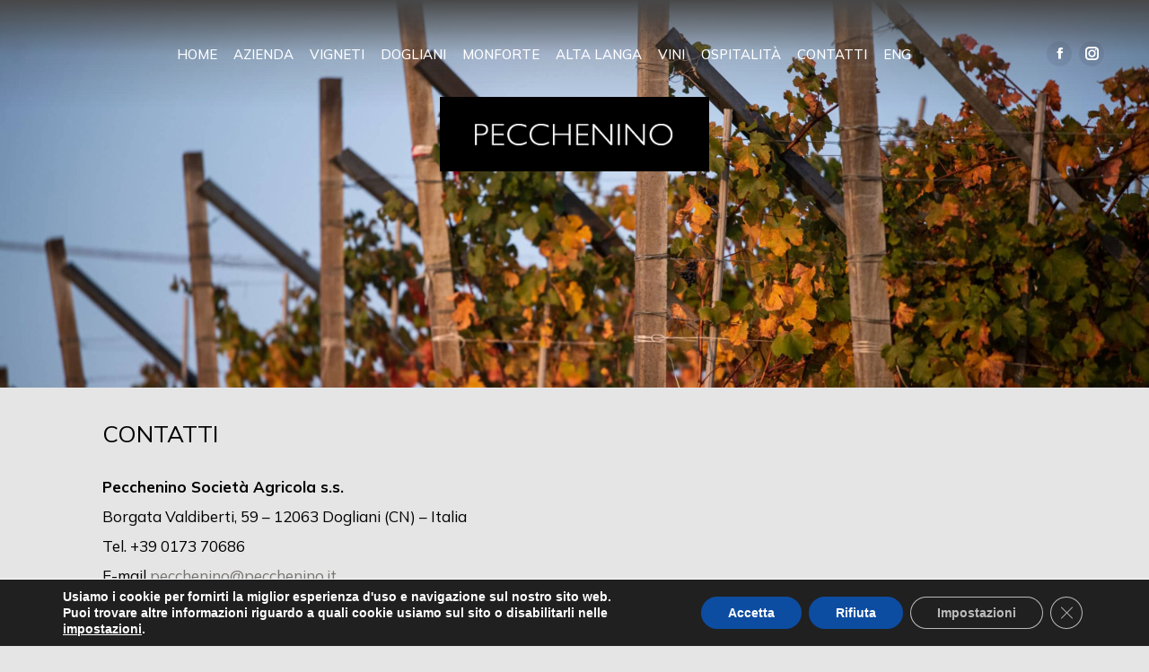

--- FILE ---
content_type: text/html; charset=UTF-8
request_url: https://www.pecchenino.it/contatti/
body_size: 18430
content:
<!DOCTYPE html> 
<html dir="ltr" lang="it-IT" prefix="og: https://ogp.me/ns#" class="no-js"> 
<head>
<meta charset="UTF-8" />
<link rel="preload" href="https://www.pecchenino.it/wp-content/cache/fvm/min/0-cssfd95e0969f0939b90b812c54721b7f999583d6d166efac6d618c2b1a3624f.css" as="style" media="all" /> 
<link rel="preload" href="https://www.pecchenino.it/wp-content/cache/fvm/min/0-csseacc3ac4b4a4e9cd1cc11d44dfbb21fb263d1d040b9d570613c763949604d.css" as="style" media="all" />
<script data-cfasync="false">if(navigator.userAgent.match(/MSIE|Internet Explorer/i)||navigator.userAgent.match(/Trident\/7\..*?rv:11/i)){var href=document.location.href;if(!href.match(/[?&]iebrowser/)){if(href.indexOf("?")==-1){if(href.indexOf("#")==-1){document.location.href=href+"?iebrowser=1"}else{document.location.href=href.replace("#","?iebrowser=1#")}}else{if(href.indexOf("#")==-1){document.location.href=href+"&iebrowser=1"}else{document.location.href=href.replace("#","&iebrowser=1#")}}}}</script>
<script data-cfasync="false">class FVMLoader{constructor(e){this.triggerEvents=e,this.eventOptions={passive:!0},this.userEventListener=this.triggerListener.bind(this),this.delayedScripts={normal:[],async:[],defer:[]},this.allJQueries=[]}_addUserInteractionListener(e){this.triggerEvents.forEach(t=>window.addEventListener(t,e.userEventListener,e.eventOptions))}_removeUserInteractionListener(e){this.triggerEvents.forEach(t=>window.removeEventListener(t,e.userEventListener,e.eventOptions))}triggerListener(){this._removeUserInteractionListener(this),"loading"===document.readyState?document.addEventListener("DOMContentLoaded",this._loadEverythingNow.bind(this)):this._loadEverythingNow()}async _loadEverythingNow(){this._runAllDelayedCSS(),this._delayEventListeners(),this._delayJQueryReady(this),this._handleDocumentWrite(),this._registerAllDelayedScripts(),await this._loadScriptsFromList(this.delayedScripts.normal),await this._loadScriptsFromList(this.delayedScripts.defer),await this._loadScriptsFromList(this.delayedScripts.async),await this._triggerDOMContentLoaded(),await this._triggerWindowLoad(),window.dispatchEvent(new Event("wpr-allScriptsLoaded"))}_registerAllDelayedScripts(){document.querySelectorAll("script[type=fvmdelay]").forEach(e=>{e.hasAttribute("src")?e.hasAttribute("async")&&!1!==e.async?this.delayedScripts.async.push(e):e.hasAttribute("defer")&&!1!==e.defer||"module"===e.getAttribute("data-type")?this.delayedScripts.defer.push(e):this.delayedScripts.normal.push(e):this.delayedScripts.normal.push(e)})}_runAllDelayedCSS(){document.querySelectorAll("link[rel=fvmdelay]").forEach(e=>{e.setAttribute("rel","stylesheet")})}async _transformScript(e){return await this._requestAnimFrame(),new Promise(t=>{const n=document.createElement("script");let r;[...e.attributes].forEach(e=>{let t=e.nodeName;"type"!==t&&("data-type"===t&&(t="type",r=e.nodeValue),n.setAttribute(t,e.nodeValue))}),e.hasAttribute("src")?(n.addEventListener("load",t),n.addEventListener("error",t)):(n.text=e.text,t()),e.parentNode.replaceChild(n,e)})}async _loadScriptsFromList(e){const t=e.shift();return t?(await this._transformScript(t),this._loadScriptsFromList(e)):Promise.resolve()}_delayEventListeners(){let e={};function t(t,n){!function(t){function n(n){return e[t].eventsToRewrite.indexOf(n)>=0?"wpr-"+n:n}e[t]||(e[t]={originalFunctions:{add:t.addEventListener,remove:t.removeEventListener},eventsToRewrite:[]},t.addEventListener=function(){arguments[0]=n(arguments[0]),e[t].originalFunctions.add.apply(t,arguments)},t.removeEventListener=function(){arguments[0]=n(arguments[0]),e[t].originalFunctions.remove.apply(t,arguments)})}(t),e[t].eventsToRewrite.push(n)}function n(e,t){let n=e[t];Object.defineProperty(e,t,{get:()=>n||function(){},set(r){e["wpr"+t]=n=r}})}t(document,"DOMContentLoaded"),t(window,"DOMContentLoaded"),t(window,"load"),t(window,"pageshow"),t(document,"readystatechange"),n(document,"onreadystatechange"),n(window,"onload"),n(window,"onpageshow")}_delayJQueryReady(e){let t=window.jQuery;Object.defineProperty(window,"jQuery",{get:()=>t,set(n){if(n&&n.fn&&!e.allJQueries.includes(n)){n.fn.ready=n.fn.init.prototype.ready=function(t){e.domReadyFired?t.bind(document)(n):document.addEventListener("DOMContentLoaded2",()=>t.bind(document)(n))};const t=n.fn.on;n.fn.on=n.fn.init.prototype.on=function(){if(this[0]===window){function e(e){return e.split(" ").map(e=>"load"===e||0===e.indexOf("load.")?"wpr-jquery-load":e).join(" ")}"string"==typeof arguments[0]||arguments[0]instanceof String?arguments[0]=e(arguments[0]):"object"==typeof arguments[0]&&Object.keys(arguments[0]).forEach(t=>{delete Object.assign(arguments[0],{[e(t)]:arguments[0][t]})[t]})}return t.apply(this,arguments),this},e.allJQueries.push(n)}t=n}})}async _triggerDOMContentLoaded(){this.domReadyFired=!0,await this._requestAnimFrame(),document.dispatchEvent(new Event("DOMContentLoaded2")),await this._requestAnimFrame(),window.dispatchEvent(new Event("DOMContentLoaded2")),await this._requestAnimFrame(),document.dispatchEvent(new Event("wpr-readystatechange")),await this._requestAnimFrame(),document.wpronreadystatechange&&document.wpronreadystatechange()}async _triggerWindowLoad(){await this._requestAnimFrame(),window.dispatchEvent(new Event("wpr-load")),await this._requestAnimFrame(),window.wpronload&&window.wpronload(),await this._requestAnimFrame(),this.allJQueries.forEach(e=>e(window).trigger("wpr-jquery-load")),window.dispatchEvent(new Event("wpr-pageshow")),await this._requestAnimFrame(),window.wpronpageshow&&window.wpronpageshow()}_handleDocumentWrite(){const e=new Map;document.write=document.writeln=function(t){const n=document.currentScript,r=document.createRange(),i=n.parentElement;let a=e.get(n);void 0===a&&(a=n.nextSibling,e.set(n,a));const s=document.createDocumentFragment();r.setStart(s,0),s.appendChild(r.createContextualFragment(t)),i.insertBefore(s,a)}}async _requestAnimFrame(){return new Promise(e=>requestAnimationFrame(e))}static run(){const e=new FVMLoader(["keydown","mousemove","touchmove","touchstart","touchend","wheel"]);e._addUserInteractionListener(e)}}FVMLoader.run();</script>
<meta name="viewport" content="width=device-width, initial-scale=1, maximum-scale=1, user-scalable=0">
<meta name="theme-color" content="#000000"/><title>Contatti - Azienda Agricola Pecchenino | Dogliani, Italia</title>
<link rel="alternate" hreflang="it" href="https://www.pecchenino.it/contatti/" />
<link rel="alternate" hreflang="en" href="https://www.pecchenino.it/en/contacts/" />
<link rel="alternate" hreflang="x-default" href="https://www.pecchenino.it/contatti/" />
<meta name="description" content="Contatti Pecchenino Società Agricola s.s. Borgata Valdiberti, 59 - 12063 Dogliani (CN) - Italia Tel. +39 0173 70686 E-mail pecchenino@pecchenino.it P.Iva 03095390047 Richiedi informazioni compilando i campi sottostanti: NOME E COGNOME* E-MAIL* TELEFONO* OGGETTO MESSAGGIO* CONSENSO * Ai sensi dell’art. 13 e 14 del Regolamento UE 2016/679 - Regolamento europeo in materia di protezione dei" />
<meta name="robots" content="max-image-preview:large" />
<link rel="canonical" href="https://www.pecchenino.it/contatti/" />
<meta property="og:locale" content="it_IT" />
<meta property="og:site_name" content="Azienda Agricola Pecchenino | Dogliani, Italia - Bed and Breakfast a conduzione familiare, 25 ettari di vigneti per un vino di alta qualità." />
<meta property="og:type" content="article" />
<meta property="og:title" content="Contatti - Azienda Agricola Pecchenino | Dogliani, Italia" />
<meta property="og:description" content="Contatti Pecchenino Società Agricola s.s. Borgata Valdiberti, 59 - 12063 Dogliani (CN) - Italia Tel. +39 0173 70686 E-mail pecchenino@pecchenino.it P.Iva 03095390047 Richiedi informazioni compilando i campi sottostanti: NOME E COGNOME* E-MAIL* TELEFONO* OGGETTO MESSAGGIO* CONSENSO * Ai sensi dell’art. 13 e 14 del Regolamento UE 2016/679 - Regolamento europeo in materia di protezione dei" />
<meta property="og:url" content="https://www.pecchenino.it/contatti/" />
<meta property="article:published_time" content="2022-01-12T18:39:47+00:00" />
<meta property="article:modified_time" content="2022-01-24T11:53:28+00:00" />
<meta name="twitter:card" content="summary" />
<meta name="twitter:title" content="Contatti - Azienda Agricola Pecchenino | Dogliani, Italia" />
<meta name="twitter:description" content="Contatti Pecchenino Società Agricola s.s. Borgata Valdiberti, 59 - 12063 Dogliani (CN) - Italia Tel. +39 0173 70686 E-mail pecchenino@pecchenino.it P.Iva 03095390047 Richiedi informazioni compilando i campi sottostanti: NOME E COGNOME* E-MAIL* TELEFONO* OGGETTO MESSAGGIO* CONSENSO * Ai sensi dell’art. 13 e 14 del Regolamento UE 2016/679 - Regolamento europeo in materia di protezione dei" />
<script type="application/ld+json" class="aioseo-schema">
{"@context":"https:\/\/schema.org","@graph":[{"@type":"BreadcrumbList","@id":"https:\/\/www.pecchenino.it\/contatti\/#breadcrumblist","itemListElement":[{"@type":"ListItem","@id":"https:\/\/www.pecchenino.it#listItem","position":1,"name":"Home","item":"https:\/\/www.pecchenino.it","nextItem":{"@type":"ListItem","@id":"https:\/\/www.pecchenino.it\/contatti\/#listItem","name":"Contatti"}},{"@type":"ListItem","@id":"https:\/\/www.pecchenino.it\/contatti\/#listItem","position":2,"name":"Contatti","previousItem":{"@type":"ListItem","@id":"https:\/\/www.pecchenino.it#listItem","name":"Home"}}]},{"@type":"Organization","@id":"https:\/\/www.pecchenino.it\/#organization","name":"Azienda Agricola Pecchenino | Dogliani, Italia","description":"Bed and Breakfast a conduzione familiare, 25 ettari di vigneti per un vino di alta qualit\u00e0.","url":"https:\/\/www.pecchenino.it\/"},{"@type":"WebPage","@id":"https:\/\/www.pecchenino.it\/contatti\/#webpage","url":"https:\/\/www.pecchenino.it\/contatti\/","name":"Contatti - Azienda Agricola Pecchenino | Dogliani, Italia","description":"Contatti Pecchenino Societ\u00e0 Agricola s.s. Borgata Valdiberti, 59 - 12063 Dogliani (CN) - Italia Tel. +39 0173 70686 E-mail pecchenino@pecchenino.it P.Iva 03095390047 Richiedi informazioni compilando i campi sottostanti: NOME E COGNOME* E-MAIL* TELEFONO* OGGETTO MESSAGGIO* CONSENSO * Ai sensi dell\u2019art. 13 e 14 del Regolamento UE 2016\/679 - Regolamento europeo in materia di protezione dei","inLanguage":"it-IT","isPartOf":{"@id":"https:\/\/www.pecchenino.it\/#website"},"breadcrumb":{"@id":"https:\/\/www.pecchenino.it\/contatti\/#breadcrumblist"},"datePublished":"2022-01-12T18:39:47+00:00","dateModified":"2022-01-24T11:53:28+00:00"},{"@type":"WebSite","@id":"https:\/\/www.pecchenino.it\/#website","url":"https:\/\/www.pecchenino.it\/","name":"Azienda Agricola Pecchenino | Dogliani, Italia","description":"Bed and Breakfast a conduzione familiare, 25 ettari di vigneti per un vino di alta qualit\u00e0.","inLanguage":"it-IT","publisher":{"@id":"https:\/\/www.pecchenino.it\/#organization"}}]}
</script>
<meta name="author" content="ArtevinoStudio - Fil Rouge, Valentina Frate, Luca Guerrini" />
<link rel="alternate" type="application/rss+xml" title="Azienda Agricola Pecchenino | Dogliani, Italia &raquo; Feed" href="https://www.pecchenino.it/feed/" />
<link rel="alternate" type="application/rss+xml" title="Azienda Agricola Pecchenino | Dogliani, Italia &raquo; Feed dei commenti" href="https://www.pecchenino.it/comments/feed/" />
<link rel="preload" fetchpriority="low" id="fvmfonts-css" href="https://www.pecchenino.it/wp-content/cache/fvm/min/0-css502d1dc13befc4ac0cb7b8b9ab36b7c9f0ea0dcbc4fcdbfcc9089a52c99ca.css" as="style" media="all" onload="this.rel='stylesheet';this.onload=null"> 
<link rel="profile" href="https://gmpg.org/xfn/11" /> 
<style id='wp-img-auto-sizes-contain-inline-css' media="all">img:is([sizes=auto i],[sizes^="auto," i]){contain-intrinsic-size:3000px 1500px}</style> 
<style id='classic-theme-styles-inline-css' media="all">/*! This file is auto-generated */ .wp-block-button__link{color:#fff;background-color:#32373c;border-radius:9999px;box-shadow:none;text-decoration:none;padding:calc(.667em + 2px) calc(1.333em + 2px);font-size:1.125em}.wp-block-file__button{background:#32373c;color:#fff;text-decoration:none}</style> 
<link rel='stylesheet' id='wpo_min-header-0-css' href='https://www.pecchenino.it/wp-content/cache/fvm/min/0-cssfd95e0969f0939b90b812c54721b7f999583d6d166efac6d618c2b1a3624f.css' media='all' /> 
<script id="jquery-core-js-extra">
var SDT_DATA = {"ajaxurl":"https://www.pecchenino.it/wp-admin/admin-ajax.php","siteUrl":"https://www.pecchenino.it/","pluginsUrl":"https://www.pecchenino.it/wp-content/plugins","isAdmin":""};
//# sourceURL=jquery-core-js-extra
</script>
<script src="https://www.pecchenino.it/wp-includes/js/jquery/jquery.min.js" id="jquery-core-js"></script>
<script src="https://www.pecchenino.it/wp-includes/js/jquery/jquery-migrate.min.js" id="jquery-migrate-js"></script>
<script id="wpml-cookie-js-extra">
var wpml_cookies = {"wp-wpml_current_language":{"value":"it","expires":1,"path":"/"}};
var wpml_cookies = {"wp-wpml_current_language":{"value":"it","expires":1,"path":"/"}};
//# sourceURL=wpml-cookie-js-extra
</script>
<script src="https://www.pecchenino.it/wp-content/plugins/sitepress-multilingual-cms/res/js/cookies/language-cookie.js" id="wpml-cookie-js" defer data-wp-strategy="defer"></script>
<script id="dt-above-fold-js-extra">
var dtLocal = {"themeUrl":"https://www.pecchenino.it/wp-content/themes/dt-the7","passText":"Per visualizzare questo post protetto, inserisci la password qui sotto:","moreButtonText":{"loading":"Caricamento...","loadMore":"Carica ancora"},"postID":"308","ajaxurl":"https://www.pecchenino.it/wp-admin/admin-ajax.php","REST":{"baseUrl":"https://www.pecchenino.it/wp-json/the7/v1","endpoints":{"sendMail":"/send-mail"}},"contactMessages":{"required":"One or more fields have an error. Please check and try again.","terms":"Accetta la privacy policy.","fillTheCaptchaError":"Riempi il captcha."},"captchaSiteKey":"","ajaxNonce":"c0ea4e695e","pageData":{"type":"page","template":"page","layout":null},"themeSettings":{"smoothScroll":"off","lazyLoading":false,"desktopHeader":{"height":120},"ToggleCaptionEnabled":"disabled","ToggleCaption":"Navigazione","floatingHeader":{"showAfter":94,"showMenu":false,"height":60,"logo":{"showLogo":true,"html":"","url":"https://www.pecchenino.it/"}},"topLine":{"floatingTopLine":{"logo":{"showLogo":false,"html":""}}},"mobileHeader":{"firstSwitchPoint":993,"secondSwitchPoint":992,"firstSwitchPointHeight":60,"secondSwitchPointHeight":60,"mobileToggleCaptionEnabled":"disabled","mobileToggleCaption":"Menu"},"stickyMobileHeaderFirstSwitch":{"logo":{"html":""}},"stickyMobileHeaderSecondSwitch":{"logo":{"html":""}},"sidebar":{"switchPoint":992},"boxedWidth":"1280px"},"VCMobileScreenWidth":"768"};
var dtShare = {"shareButtonText":{"facebook":"Condividi su Facebook","twitter":"Share on X","pinterest":"Pin it","linkedin":"Condividi su Linkedin","whatsapp":"Condividi su Whatsapp"},"overlayOpacity":"85"};
//# sourceURL=dt-above-fold-js-extra
</script>
<script src="https://www.pecchenino.it/wp-content/themes/dt-the7/js/above-the-fold.min.js" id="dt-above-fold-js"></script>
<script id="__ytprefs__-js-extra">
var _EPYT_ = {"ajaxurl":"https://www.pecchenino.it/wp-admin/admin-ajax.php","security":"4ba5e47b10","gallery_scrolloffset":"20","eppathtoscripts":"https://www.pecchenino.it/wp-content/plugins/youtube-embed-plus/scripts/","eppath":"https://www.pecchenino.it/wp-content/plugins/youtube-embed-plus/","epresponsiveselector":"[\"iframe.__youtube_prefs__\"]","epdovol":"1","version":"14.2.4","evselector":"iframe.__youtube_prefs__[src], iframe[src*=\"youtube.com/embed/\"], iframe[src*=\"youtube-nocookie.com/embed/\"]","ajax_compat":"","maxres_facade":"eager","ytapi_load":"light","pause_others":"","stopMobileBuffer":"1","facade_mode":"1","not_live_on_channel":""};
//# sourceURL=__ytprefs__-js-extra
</script>
<script defer src="https://www.pecchenino.it/wp-content/plugins/youtube-embed-plus/scripts/ytprefs.min.js" id="__ytprefs__-js"></script>
<script src="https://www.pecchenino.it/wp-content/plugins/Ultimate_VC_Addons/assets/min-js/jquery-appear.min.js" id="ultimate-vc-addons-appear-js"></script>
<script src="https://www.pecchenino.it/wp-content/plugins/Ultimate_VC_Addons/assets/min-js/ultimate_bg.min.js" id="ultimate-vc-addons-row-bg-js"></script>
<script src="https://www.pecchenino.it/wp-content/plugins/Ultimate_VC_Addons/assets/min-js/custom.min.js" id="ultimate-vc-addons-custom-js"></script>
<style data-type="vc_custom-css" media="all">#fancy-header>.wf-wrap{height:calc(60vh - 120px)!important}.riga_logo{position:absolute!important;top:-45vh!important;left:calc(50% - 180px);z-index:300!important}.wpcf7{padding-right:30px!important}.cf7sg-container .cf7-smart-grid.has-grid .container{max-width:1800px!important;padding:0px!important}@media only screen and (max-width:992px){#fancy-header>.wf-wrap{height:calc(60vh - 60px)!important}.riga_logo{top:15vh!important}.colonna_form_contatti,.colonna_dati_contatto{padding-left:15px!important}}</style> 
<script id="the7-loader-script">
document.addEventListener("DOMContentLoaded", function(event) {
var load = document.getElementById("load");
if(!load.classList.contains('loader-removed')){
var removeLoading = setTimeout(function() {
load.className += " loader-removed";
}, 300);
}
});
</script>
<link rel="icon" href="https://www.pecchenino.it/wp-content/uploads/2022/01/favicon_pecchenino_32x32.jpg" type="image/jpeg" sizes="32x32"/>
<script>function setREVStartSize(e){
//window.requestAnimationFrame(function() {
window.RSIW = window.RSIW===undefined ? window.innerWidth : window.RSIW;
window.RSIH = window.RSIH===undefined ? window.innerHeight : window.RSIH;
try {
var pw = document.getElementById(e.c).parentNode.offsetWidth,
newh;
pw = pw===0 || isNaN(pw) || (e.l=="fullwidth" || e.layout=="fullwidth") ? window.RSIW : pw;
e.tabw = e.tabw===undefined ? 0 : parseInt(e.tabw);
e.thumbw = e.thumbw===undefined ? 0 : parseInt(e.thumbw);
e.tabh = e.tabh===undefined ? 0 : parseInt(e.tabh);
e.thumbh = e.thumbh===undefined ? 0 : parseInt(e.thumbh);
e.tabhide = e.tabhide===undefined ? 0 : parseInt(e.tabhide);
e.thumbhide = e.thumbhide===undefined ? 0 : parseInt(e.thumbhide);
e.mh = e.mh===undefined || e.mh=="" || e.mh==="auto" ? 0 : parseInt(e.mh,0);
if(e.layout==="fullscreen" || e.l==="fullscreen")
newh = Math.max(e.mh,window.RSIH);
else{
e.gw = Array.isArray(e.gw) ? e.gw : [e.gw];
for (var i in e.rl) if (e.gw[i]===undefined || e.gw[i]===0) e.gw[i] = e.gw[i-1];
e.gh = e.el===undefined || e.el==="" || (Array.isArray(e.el) && e.el.length==0)? e.gh : e.el;
e.gh = Array.isArray(e.gh) ? e.gh : [e.gh];
for (var i in e.rl) if (e.gh[i]===undefined || e.gh[i]===0) e.gh[i] = e.gh[i-1];
var nl = new Array(e.rl.length),
ix = 0,
sl;
e.tabw = e.tabhide>=pw ? 0 : e.tabw;
e.thumbw = e.thumbhide>=pw ? 0 : e.thumbw;
e.tabh = e.tabhide>=pw ? 0 : e.tabh;
e.thumbh = e.thumbhide>=pw ? 0 : e.thumbh;
for (var i in e.rl) nl[i] = e.rl[i]<window.RSIW ? 0 : e.rl[i];
sl = nl[0];
for (var i in nl) if (sl>nl[i] && nl[i]>0) { sl = nl[i]; ix=i;}
var m = pw>(e.gw[ix]+e.tabw+e.thumbw) ? 1 : (pw-(e.tabw+e.thumbw)) / (e.gw[ix]);
newh =  (e.gh[ix] * m) + (e.tabh + e.thumbh);
}
var el = document.getElementById(e.c);
if (el!==null && el) el.style.height = newh+"px";
el = document.getElementById(e.c+"_wrapper");
if (el!==null && el) {
el.style.height = newh+"px";
el.style.display = "block";
}
} catch(e){
console.log("Failure at Presize of Slider:" + e)
}
//});
};</script>
<style type="text/css" data-type="vc_shortcodes-default-css" media="all">.vc_do_custom_heading{margin-bottom:.625rem;margin-top:0}</style>
<style type="text/css" data-type="vc_shortcodes-custom-css" media="all">.vc_custom_1641927485982{margin-top:0px!important;margin-bottom:0px!important;padding-top:0px!important;padding-bottom:0px!important;background-color:#e5e5e5!important}.vc_custom_1641927485982{margin-top:0px!important;margin-bottom:0px!important;padding-top:0px!important;padding-bottom:0px!important;background-color:#e5e5e5!important}.vc_custom_1642013539307{margin-top:0px!important;margin-right:0px!important;margin-bottom:0px!important;margin-left:0px!important;padding-top:0px!important;padding-right:0px!important;padding-bottom:0px!important;padding-left:0px!important;background-color:#e5e5e5!important}.vc_custom_1643025198872{padding-right:20px!important}.vc_custom_1642072121742{padding-right:20px!important}</style>
<noscript><style> .wpb_animate_when_almost_visible { opacity: 1; }</style></noscript>
<style id='the7-custom-inline-css' type='text/css' media="all">.grecaptcha-badge{display:none!important}.wpcf7-submit:hover{background:#000000!important}.otgs-development-site-front-end{display:none!important}.wf-1-6{width:16.66666%}.wf-2-6{width:33.3333333%}.wf-4-6{width:66.666666%}.wf-5-6{width:83.33333%}.header-bar{background:rgb(72,72,72);background:linear-gradient(180deg,rgba(72,72,72,1) 0%,rgba(72,72,72,.2) 50%,rgba(72,72,72,0) 100%)}.riga_logo{position:absolute!important;top:-85vh;left:calc(50% - 180px);z-index:300!important}.tp-leftarrow,.tp-rightarrow{border:2px solid #fff}.hesperiden.tparrows::before{line-height:32px!important}.icona_giu{position:absolute!important;z-index:300;margin-top:-80px;left:calc(50% - 17px)}.vc_icon_element-icon::before{font-size:16px!important}.vc_icon_element.vc_icon_element-outer .vc_icon_element-inner.vc_icon_element-size-sm.vc_icon_element-have-style-inner{width:34px!important;height:34px!important;border:2px solid #fff}#fancy-header>.wf-wrap{height:calc(100vh - 120px)}.pulsante_torna>.vc_btn3-style-custom{background-image:none!important}.titolo_vino_scheda{margin-top:10px!important;margin-bottom:2px!important}.footer .widget{margin-bottom:10px!important}@media only screen and (max-width:1280px){.logo_pecchenino{max-width:300px}.riga_logo{left:calc(50% - 150px)}.main-nav>li>a{margin:18px 7px 18px 7px;padding:4px 2px 4px 2px}}@media only screen and (max-width:992px){.riga_logo{top:15vh}#fancy-header>.wf-wrap{height:calc(100vh - 60px)}.mobile-header-bar{background:rgb(72,72,72);background:linear-gradient(180deg,rgba(72,72,72,1) 0%,rgba(72,72,72,.2) 50%,rgba(72,72,72,0) 100%)}}@media only screen and (max-width:992px){.logo_pecchenino{max-width:280px}.riga_logo{left:calc(50% - 140px)}}@media only screen and (max-width:480px){.OCM_logo{max-width:350px!important}}</style> 
<style id='global-styles-inline-css' media="all">:root{--wp--preset--aspect-ratio--square:1;--wp--preset--aspect-ratio--4-3:4/3;--wp--preset--aspect-ratio--3-4:3/4;--wp--preset--aspect-ratio--3-2:3/2;--wp--preset--aspect-ratio--2-3:2/3;--wp--preset--aspect-ratio--16-9:16/9;--wp--preset--aspect-ratio--9-16:9/16;--wp--preset--color--black:#000000;--wp--preset--color--cyan-bluish-gray:#abb8c3;--wp--preset--color--white:#FFF;--wp--preset--color--pale-pink:#f78da7;--wp--preset--color--vivid-red:#cf2e2e;--wp--preset--color--luminous-vivid-orange:#ff6900;--wp--preset--color--luminous-vivid-amber:#fcb900;--wp--preset--color--light-green-cyan:#7bdcb5;--wp--preset--color--vivid-green-cyan:#00d084;--wp--preset--color--pale-cyan-blue:#8ed1fc;--wp--preset--color--vivid-cyan-blue:#0693e3;--wp--preset--color--vivid-purple:#9b51e0;--wp--preset--color--accent:#000000;--wp--preset--color--dark-gray:#111;--wp--preset--color--light-gray:#767676;--wp--preset--gradient--vivid-cyan-blue-to-vivid-purple:linear-gradient(135deg,rgb(6,147,227) 0%,rgb(155,81,224) 100%);--wp--preset--gradient--light-green-cyan-to-vivid-green-cyan:linear-gradient(135deg,rgb(122,220,180) 0%,rgb(0,208,130) 100%);--wp--preset--gradient--luminous-vivid-amber-to-luminous-vivid-orange:linear-gradient(135deg,rgb(252,185,0) 0%,rgb(255,105,0) 100%);--wp--preset--gradient--luminous-vivid-orange-to-vivid-red:linear-gradient(135deg,rgb(255,105,0) 0%,rgb(207,46,46) 100%);--wp--preset--gradient--very-light-gray-to-cyan-bluish-gray:linear-gradient(135deg,rgb(238,238,238) 0%,rgb(169,184,195) 100%);--wp--preset--gradient--cool-to-warm-spectrum:linear-gradient(135deg,rgb(74,234,220) 0%,rgb(151,120,209) 20%,rgb(207,42,186) 40%,rgb(238,44,130) 60%,rgb(251,105,98) 80%,rgb(254,248,76) 100%);--wp--preset--gradient--blush-light-purple:linear-gradient(135deg,rgb(255,206,236) 0%,rgb(152,150,240) 100%);--wp--preset--gradient--blush-bordeaux:linear-gradient(135deg,rgb(254,205,165) 0%,rgb(254,45,45) 50%,rgb(107,0,62) 100%);--wp--preset--gradient--luminous-dusk:linear-gradient(135deg,rgb(255,203,112) 0%,rgb(199,81,192) 50%,rgb(65,88,208) 100%);--wp--preset--gradient--pale-ocean:linear-gradient(135deg,rgb(255,245,203) 0%,rgb(182,227,212) 50%,rgb(51,167,181) 100%);--wp--preset--gradient--electric-grass:linear-gradient(135deg,rgb(202,248,128) 0%,rgb(113,206,126) 100%);--wp--preset--gradient--midnight:linear-gradient(135deg,rgb(2,3,129) 0%,rgb(40,116,252) 100%);--wp--preset--font-size--small:13px;--wp--preset--font-size--medium:20px;--wp--preset--font-size--large:36px;--wp--preset--font-size--x-large:42px;--wp--preset--spacing--20:0.44rem;--wp--preset--spacing--30:0.67rem;--wp--preset--spacing--40:1rem;--wp--preset--spacing--50:1.5rem;--wp--preset--spacing--60:2.25rem;--wp--preset--spacing--70:3.38rem;--wp--preset--spacing--80:5.06rem;--wp--preset--shadow--natural:6px 6px 9px rgba(0, 0, 0, 0.2);--wp--preset--shadow--deep:12px 12px 50px rgba(0, 0, 0, 0.4);--wp--preset--shadow--sharp:6px 6px 0px rgba(0, 0, 0, 0.2);--wp--preset--shadow--outlined:6px 6px 0px -3px rgb(255, 255, 255), 6px 6px rgb(0, 0, 0);--wp--preset--shadow--crisp:6px 6px 0px rgb(0, 0, 0)}:where(.is-layout-flex){gap:.5em}:where(.is-layout-grid){gap:.5em}body .is-layout-flex{display:flex}.is-layout-flex{flex-wrap:wrap;align-items:center}.is-layout-flex>:is(*,div){margin:0}body .is-layout-grid{display:grid}.is-layout-grid>:is(*,div){margin:0}:where(.wp-block-columns.is-layout-flex){gap:2em}:where(.wp-block-columns.is-layout-grid){gap:2em}:where(.wp-block-post-template.is-layout-flex){gap:1.25em}:where(.wp-block-post-template.is-layout-grid){gap:1.25em}.has-black-color{color:var(--wp--preset--color--black)!important}.has-cyan-bluish-gray-color{color:var(--wp--preset--color--cyan-bluish-gray)!important}.has-white-color{color:var(--wp--preset--color--white)!important}.has-pale-pink-color{color:var(--wp--preset--color--pale-pink)!important}.has-vivid-red-color{color:var(--wp--preset--color--vivid-red)!important}.has-luminous-vivid-orange-color{color:var(--wp--preset--color--luminous-vivid-orange)!important}.has-luminous-vivid-amber-color{color:var(--wp--preset--color--luminous-vivid-amber)!important}.has-light-green-cyan-color{color:var(--wp--preset--color--light-green-cyan)!important}.has-vivid-green-cyan-color{color:var(--wp--preset--color--vivid-green-cyan)!important}.has-pale-cyan-blue-color{color:var(--wp--preset--color--pale-cyan-blue)!important}.has-vivid-cyan-blue-color{color:var(--wp--preset--color--vivid-cyan-blue)!important}.has-vivid-purple-color{color:var(--wp--preset--color--vivid-purple)!important}.has-black-background-color{background-color:var(--wp--preset--color--black)!important}.has-cyan-bluish-gray-background-color{background-color:var(--wp--preset--color--cyan-bluish-gray)!important}.has-white-background-color{background-color:var(--wp--preset--color--white)!important}.has-pale-pink-background-color{background-color:var(--wp--preset--color--pale-pink)!important}.has-vivid-red-background-color{background-color:var(--wp--preset--color--vivid-red)!important}.has-luminous-vivid-orange-background-color{background-color:var(--wp--preset--color--luminous-vivid-orange)!important}.has-luminous-vivid-amber-background-color{background-color:var(--wp--preset--color--luminous-vivid-amber)!important}.has-light-green-cyan-background-color{background-color:var(--wp--preset--color--light-green-cyan)!important}.has-vivid-green-cyan-background-color{background-color:var(--wp--preset--color--vivid-green-cyan)!important}.has-pale-cyan-blue-background-color{background-color:var(--wp--preset--color--pale-cyan-blue)!important}.has-vivid-cyan-blue-background-color{background-color:var(--wp--preset--color--vivid-cyan-blue)!important}.has-vivid-purple-background-color{background-color:var(--wp--preset--color--vivid-purple)!important}.has-black-border-color{border-color:var(--wp--preset--color--black)!important}.has-cyan-bluish-gray-border-color{border-color:var(--wp--preset--color--cyan-bluish-gray)!important}.has-white-border-color{border-color:var(--wp--preset--color--white)!important}.has-pale-pink-border-color{border-color:var(--wp--preset--color--pale-pink)!important}.has-vivid-red-border-color{border-color:var(--wp--preset--color--vivid-red)!important}.has-luminous-vivid-orange-border-color{border-color:var(--wp--preset--color--luminous-vivid-orange)!important}.has-luminous-vivid-amber-border-color{border-color:var(--wp--preset--color--luminous-vivid-amber)!important}.has-light-green-cyan-border-color{border-color:var(--wp--preset--color--light-green-cyan)!important}.has-vivid-green-cyan-border-color{border-color:var(--wp--preset--color--vivid-green-cyan)!important}.has-pale-cyan-blue-border-color{border-color:var(--wp--preset--color--pale-cyan-blue)!important}.has-vivid-cyan-blue-border-color{border-color:var(--wp--preset--color--vivid-cyan-blue)!important}.has-vivid-purple-border-color{border-color:var(--wp--preset--color--vivid-purple)!important}.has-vivid-cyan-blue-to-vivid-purple-gradient-background{background:var(--wp--preset--gradient--vivid-cyan-blue-to-vivid-purple)!important}.has-light-green-cyan-to-vivid-green-cyan-gradient-background{background:var(--wp--preset--gradient--light-green-cyan-to-vivid-green-cyan)!important}.has-luminous-vivid-amber-to-luminous-vivid-orange-gradient-background{background:var(--wp--preset--gradient--luminous-vivid-amber-to-luminous-vivid-orange)!important}.has-luminous-vivid-orange-to-vivid-red-gradient-background{background:var(--wp--preset--gradient--luminous-vivid-orange-to-vivid-red)!important}.has-very-light-gray-to-cyan-bluish-gray-gradient-background{background:var(--wp--preset--gradient--very-light-gray-to-cyan-bluish-gray)!important}.has-cool-to-warm-spectrum-gradient-background{background:var(--wp--preset--gradient--cool-to-warm-spectrum)!important}.has-blush-light-purple-gradient-background{background:var(--wp--preset--gradient--blush-light-purple)!important}.has-blush-bordeaux-gradient-background{background:var(--wp--preset--gradient--blush-bordeaux)!important}.has-luminous-dusk-gradient-background{background:var(--wp--preset--gradient--luminous-dusk)!important}.has-pale-ocean-gradient-background{background:var(--wp--preset--gradient--pale-ocean)!important}.has-electric-grass-gradient-background{background:var(--wp--preset--gradient--electric-grass)!important}.has-midnight-gradient-background{background:var(--wp--preset--gradient--midnight)!important}.has-small-font-size{font-size:var(--wp--preset--font-size--small)!important}.has-medium-font-size{font-size:var(--wp--preset--font-size--medium)!important}.has-large-font-size{font-size:var(--wp--preset--font-size--large)!important}.has-x-large-font-size{font-size:var(--wp--preset--font-size--x-large)!important}</style> 
<link rel='stylesheet' id='wpo_min-footer-0-css' href='https://www.pecchenino.it/wp-content/cache/fvm/min/0-csseacc3ac4b4a4e9cd1cc11d44dfbb21fb263d1d040b9d570613c763949604d.css' media='all' /> 
</head>
<body id="the7-body" class="wp-singular page-template-default page page-id-308 wp-embed-responsive wp-theme-dt-the7 wp-child-theme-dt-the7-child the7-core-ver-2.7.12 transparent fancy-header-on dt-responsive-on right-mobile-menu-close-icon ouside-menu-close-icon mobile-hamburger-close-bg-enable mobile-hamburger-close-bg-hover-enable fade-medium-mobile-menu-close-icon fade-medium-menu-close-icon srcset-enabled btn-flat custom-btn-color custom-btn-hover-color top-header first-switch-logo-left first-switch-menu-right second-switch-logo-left second-switch-menu-right right-mobile-menu layzr-loading-on popup-message-style the7-ver-12.5.3 dt-fa-compatibility wpb-js-composer js-comp-ver-8.7.2 vc_responsive"> <div id="load" class="spinner-loader"> <div class="load-wrap">
<style type="text/css" media="all">[class*="the7-spinner-animate-"]{animation:spinner-animation 1s cubic-bezier(1,1,1,1) infinite;x:46.5px;y:40px;width:7px;height:20px;fill:var(--the7-beautiful-spinner-color2);opacity:.2}.the7-spinner-animate-2{animation-delay:0.083s}.the7-spinner-animate-3{animation-delay:0.166s}.the7-spinner-animate-4{animation-delay:0.25s}.the7-spinner-animate-5{animation-delay:0.33s}.the7-spinner-animate-6{animation-delay:0.416s}.the7-spinner-animate-7{animation-delay:0.5s}.the7-spinner-animate-8{animation-delay:0.58s}.the7-spinner-animate-9{animation-delay:0.666s}.the7-spinner-animate-10{animation-delay:0.75s}.the7-spinner-animate-11{animation-delay:0.83s}.the7-spinner-animate-12{animation-delay:0.916s}@keyframes spinner-animation{from{opacity:1}to{opacity:0}}</style> <svg width="75px" height="75px" xmlns="http://www.w3.org/2000/svg" viewBox="0 0 100 100" preserveAspectRatio="xMidYMid"> <rect class="the7-spinner-animate-1" rx="5" ry="5" transform="rotate(0 50 50) translate(0 -30)"></rect> <rect class="the7-spinner-animate-2" rx="5" ry="5" transform="rotate(30 50 50) translate(0 -30)"></rect> <rect class="the7-spinner-animate-3" rx="5" ry="5" transform="rotate(60 50 50) translate(0 -30)"></rect> <rect class="the7-spinner-animate-4" rx="5" ry="5" transform="rotate(90 50 50) translate(0 -30)"></rect> <rect class="the7-spinner-animate-5" rx="5" ry="5" transform="rotate(120 50 50) translate(0 -30)"></rect> <rect class="the7-spinner-animate-6" rx="5" ry="5" transform="rotate(150 50 50) translate(0 -30)"></rect> <rect class="the7-spinner-animate-7" rx="5" ry="5" transform="rotate(180 50 50) translate(0 -30)"></rect> <rect class="the7-spinner-animate-8" rx="5" ry="5" transform="rotate(210 50 50) translate(0 -30)"></rect> <rect class="the7-spinner-animate-9" rx="5" ry="5" transform="rotate(240 50 50) translate(0 -30)"></rect> <rect class="the7-spinner-animate-10" rx="5" ry="5" transform="rotate(270 50 50) translate(0 -30)"></rect> <rect class="the7-spinner-animate-11" rx="5" ry="5" transform="rotate(300 50 50) translate(0 -30)"></rect> <rect class="the7-spinner-animate-12" rx="5" ry="5" transform="rotate(330 50 50) translate(0 -30)"></rect> </svg></div> </div> <div id="page" > <a class="skip-link screen-reader-text" href="#content">Vai ai contenuti</a> <div class="masthead inline-header center widgets full-height full-width small-mobile-menu-icon dt-parent-menu-clickable show-sub-menu-on-hover show-device-logo show-mobile-logo" style="background-color: rgba(0,0,0,0);" role="banner"> <div class="top-bar top-bar-empty top-bar-line-hide"> <div class="top-bar-bg" style="background-color: rgba(255,255,255,0);"></div> <div class="mini-widgets left-widgets"></div><div class="mini-widgets right-widgets"></div></div> <header class="header-bar"> <div class="branding"> <div id="site-title" class="assistive-text">Azienda Agricola Pecchenino | Dogliani, Italia</div> <div id="site-description" class="assistive-text">Bed and Breakfast a conduzione familiare, 25 ettari di vigneti per un vino di alta qualità.</div> </div> <ul id="primary-menu" class="main-nav outside-item-remove-margin"><li class="menu-item menu-item-type-post_type menu-item-object-page menu-item-home menu-item-105 first depth-0"><a href='https://www.pecchenino.it/' data-level='1'><span class="menu-item-text"><span class="menu-text">Home</span></span></a></li> <li class="menu-item menu-item-type-post_type menu-item-object-page menu-item-104 depth-0"><a href='https://www.pecchenino.it/azienda/' data-level='1'><span class="menu-item-text"><span class="menu-text">Azienda</span></span></a></li> <li class="menu-item menu-item-type-post_type menu-item-object-page menu-item-123 depth-0"><a href='https://www.pecchenino.it/vigneti/' data-level='1'><span class="menu-item-text"><span class="menu-text">Vigneti</span></span></a></li> <li class="menu-item menu-item-type-post_type menu-item-object-page menu-item-260 depth-0"><a href='https://www.pecchenino.it/dogliani/' data-level='1'><span class="menu-item-text"><span class="menu-text">Dogliani</span></span></a></li> <li class="menu-item menu-item-type-post_type menu-item-object-page menu-item-350 depth-0"><a href='https://www.pecchenino.it/monforte-dalba/' data-level='1'><span class="menu-item-text"><span class="menu-text">Monforte</span></span></a></li> <li class="menu-item menu-item-type-post_type menu-item-object-page menu-item-353 depth-0"><a href='https://www.pecchenino.it/alta-langa/' data-level='1'><span class="menu-item-text"><span class="menu-text">Alta Langa</span></span></a></li> <li class="menu-item menu-item-type-post_type menu-item-object-page menu-item-161 depth-0"><a href='https://www.pecchenino.it/vini/' data-level='1'><span class="menu-item-text"><span class="menu-text">Vini</span></span></a></li> <li class="menu-item menu-item-type-post_type menu-item-object-page menu-item-272 depth-0"><a href='https://www.pecchenino.it/ospitalita/' data-level='1'><span class="menu-item-text"><span class="menu-text">Ospitalità</span></span></a></li> <li class="menu-item menu-item-type-post_type menu-item-object-page current-menu-item page_item page-item-308 current_page_item menu-item-311 act depth-0"><a href='https://www.pecchenino.it/contatti/' data-level='1'><span class="menu-item-text"><span class="menu-text">Contatti</span></span></a></li> <li class="menu-item wpml-ls-slot-2 wpml-ls-item wpml-ls-item-en wpml-ls-menu-item wpml-ls-first-item wpml-ls-last-item menu-item-type-wpml_ls_menu_item menu-item-object-wpml_ls_menu_item menu-item-wpml-ls-2-en last depth-0"><a href='https://www.pecchenino.it/en/contacts/' title='Passa a ENG' data-level='1' aria-label='Passa a ENG' role='menuitem'><span class="menu-item-text"><span class="menu-text"><span class="wpml-ls-native" lang="en">ENG</span></span></span></a></li> </ul> <div class="mini-widgets"><div class="soc-ico show-on-desktop in-top-bar-right in-menu-second-switch custom-bg disabled-border border-off hover-custom-bg hover-disabled-border hover-border-off"><a title="Facebook page opens in new window" href="https://www.facebook.com/people/Pecchenino/100063701226164/" target="_blank" class="facebook"><span class="soc-font-icon"></span><span class="screen-reader-text">Facebook page opens in new window</span></a><a title="Instagram page opens in new window" href="https://www.instagram.com/pecchenino_winery/?hl=it" target="_blank" class="instagram"><span class="soc-font-icon"></span><span class="screen-reader-text">Instagram page opens in new window</span></a></div></div> </header> </div> <div role="navigation" aria-label="Main Menu" class="dt-mobile-header"> <div class="dt-close-mobile-menu-icon" aria-label="Close" role="button" tabindex="0"><div class="close-line-wrap"><span class="close-line"></span><span class="close-line"></span><span class="close-line"></span></div></div> <ul id="mobile-menu" class="mobile-main-nav"> <li class="menu-item menu-item-type-post_type menu-item-object-page menu-item-home menu-item-105 first depth-0"><a href='https://www.pecchenino.it/' data-level='1'><span class="menu-item-text"><span class="menu-text">Home</span></span></a></li> <li class="menu-item menu-item-type-post_type menu-item-object-page menu-item-104 depth-0"><a href='https://www.pecchenino.it/azienda/' data-level='1'><span class="menu-item-text"><span class="menu-text">Azienda</span></span></a></li> <li class="menu-item menu-item-type-post_type menu-item-object-page menu-item-123 depth-0"><a href='https://www.pecchenino.it/vigneti/' data-level='1'><span class="menu-item-text"><span class="menu-text">Vigneti</span></span></a></li> <li class="menu-item menu-item-type-post_type menu-item-object-page menu-item-260 depth-0"><a href='https://www.pecchenino.it/dogliani/' data-level='1'><span class="menu-item-text"><span class="menu-text">Dogliani</span></span></a></li> <li class="menu-item menu-item-type-post_type menu-item-object-page menu-item-350 depth-0"><a href='https://www.pecchenino.it/monforte-dalba/' data-level='1'><span class="menu-item-text"><span class="menu-text">Monforte</span></span></a></li> <li class="menu-item menu-item-type-post_type menu-item-object-page menu-item-353 depth-0"><a href='https://www.pecchenino.it/alta-langa/' data-level='1'><span class="menu-item-text"><span class="menu-text">Alta Langa</span></span></a></li> <li class="menu-item menu-item-type-post_type menu-item-object-page menu-item-161 depth-0"><a href='https://www.pecchenino.it/vini/' data-level='1'><span class="menu-item-text"><span class="menu-text">Vini</span></span></a></li> <li class="menu-item menu-item-type-post_type menu-item-object-page menu-item-272 depth-0"><a href='https://www.pecchenino.it/ospitalita/' data-level='1'><span class="menu-item-text"><span class="menu-text">Ospitalità</span></span></a></li> <li class="menu-item menu-item-type-post_type menu-item-object-page current-menu-item page_item page-item-308 current_page_item menu-item-311 act depth-0"><a href='https://www.pecchenino.it/contatti/' data-level='1'><span class="menu-item-text"><span class="menu-text">Contatti</span></span></a></li> <li class="menu-item wpml-ls-slot-2 wpml-ls-item wpml-ls-item-en wpml-ls-menu-item wpml-ls-first-item wpml-ls-last-item menu-item-type-wpml_ls_menu_item menu-item-object-wpml_ls_menu_item menu-item-wpml-ls-2-en last depth-0"><a href='https://www.pecchenino.it/en/contacts/' title='Passa a ENG' data-level='1' aria-label='Passa a ENG' role='menuitem'><span class="menu-item-text"><span class="menu-text"><span class="wpml-ls-native" lang="en">ENG</span></span></span></a></li> </ul> <div class='mobile-mini-widgets-in-menu'></div> </div> 
<style id="the7-page-content-style" media="all">#main{padding-top:0;padding-bottom:0}.fancy-header{background-image:url(https://www.pecchenino.it/wp-content/uploads/2022/01/pecchenino_title_contatti-min-scaled.jpg);background-repeat:no-repeat;background-position:center center;background-size:cover;background-color:#e5e5e5}.mobile-false .fancy-header{background-attachment:scroll}.fancy-header .wf-wrap{min-height:100px;padding-top:0;padding-bottom:0}.fancy-header .fancy-title{font-size:30px;line-height:36px;color:#fff;text-transform:none}.fancy-header .fancy-subtitle{font-size:18px;line-height:26px;color:#fff;text-transform:none}.fancy-header .breadcrumbs{color:#fff}.fancy-header-overlay{background:rgba(0,0,0,.5)}@media screen and (max-width:778px){.fancy-header .wf-wrap{min-height:70px}.fancy-header .fancy-title{font-size:30px;line-height:38px}.fancy-header .fancy-subtitle{font-size:20px;line-height:28px}.fancy-header.breadcrumbs-mobile-off .breadcrumbs{display:none}#fancy-header>.wf-wrap{flex-flow:column wrap;align-items:center;justify-content:center;padding-bottom:0px!important}.fancy-header.title-left .breadcrumbs{text-align:center;float:none}.breadcrumbs{margin-bottom:10px}.breadcrumbs.breadcrumbs-bg{margin-top:10px}.fancy-header.title-right .breadcrumbs{margin:10px 0 10px 0}#fancy-header .hgroup,#fancy-header .breadcrumbs{text-align:center}.fancy-header .hgroup{padding-bottom:5px}.breadcrumbs-off .hgroup{padding-bottom:5px}.title-right .hgroup{padding:0 0 5px 0}.title-right.breadcrumbs-off .hgroup{padding-top:5px}.title-left.disabled-bg .breadcrumbs{margin-bottom:0}}</style><header id="fancy-header" class="fancy-header titles-off breadcrumbs-off breadcrumbs-mobile-off title-center" > <div class="wf-wrap"></div> </header> <div id="main" class="sidebar-none sidebar-divider-vertical"> <div class="main-gradient"></div> <div class="wf-wrap"> <div class="wf-container-main"> <div id="content" class="content" role="main"> <div class="wpb-content-wrapper"><div class="vc_row wpb_row vc_row-fluid riga_logo vc_row-o-content-top vc_row-flex"><div class="wpb_column vc_column_container vc_col-sm-12"><div class="vc_column-inner"><div class="wpb_wrapper"> <div class="wpb_single_image wpb_content_element vc_align_center logo_pecchenino"> <figure class="wpb_wrapper vc_figure"> <a href="https://www.pecchenino.it/home/" target="_self" class="vc_single_image-wrapper vc_box_border_grey" ><img decoding="async" width="360" height="100" src="https://www.pecchenino.it/wp-content/uploads/2022/01/logo_Pecchenino_360x100.png" class="vc_single_image-img attachment-full" alt="" title="logo_Pecchenino_360x100" srcset="https://www.pecchenino.it/wp-content/uploads/2022/01/logo_Pecchenino_360x100.png 360w, https://www.pecchenino.it/wp-content/uploads/2022/01/logo_Pecchenino_360x100-300x83.png 300w" sizes="(max-width: 360px) 100vw, 360px" data-dt-location="https://www.pecchenino.it/logo_pecchenino_360x100/" /></a> </figure> </div> </div></div></div></div><div data-vc-full-width="true" data-vc-full-width-temp="true" data-vc-full-width-init="false" data-vc-stretch-content="true" class="vc_row wpb_row vc_row-fluid vc_custom_1641927485982 vc_row-has-fill vc_row-o-equal-height vc_row-o-content-top vc_row-flex"><div class="wpb_column vc_column_container vc_col-sm-1 vc_hidden-sm vc_hidden-xs"><div class="vc_column-inner"><div class="wpb_wrapper"></div></div></div><div class="colonna_dati_contatto wpb_column vc_column_container vc_col-sm-6 vc_col-lg-5 vc_col-md-5"><div class="vc_column-inner"><div class="wpb_wrapper"><h2 style="font-size: 26px;text-align: left" class="vc_custom_heading vc_do_custom_heading" >Contatti</h2><div class="vc_empty_space" style="height: 20px"><span class="vc_empty_space_inner"></span></div> <div class="wpb_text_column wpb_content_element vc_custom_1643025198872" > <div class="wpb_wrapper"> <p><strong>Pecchenino Società Agricola s.s.<br /> </strong></p> <p>Borgata Valdiberti, 59 &#8211; 12063 Dogliani (CN) &#8211; Italia</p> <p>Tel. +39 0173 70686</p> <p>E-mail <a href="mailto:pecchenino@pecchenino.it">pecchenino@pecchenino.it</a></p> <p>P.Iva 03095390047</p> </div> </div> </div></div></div><div class="wpb_column vc_column_container vc_col-sm-6 vc_col-lg-6 vc_col-md-6 vc_col-has-fill"><div class="vc_column-inner vc_custom_1642013539307"><div class="wpb_wrapper"></div></div></div></div><div class="vc_row-full-width vc_clearfix"></div><div data-vc-full-width="true" data-vc-full-width-temp="true" data-vc-full-width-init="false" data-vc-stretch-content="true" class="vc_row wpb_row vc_row-fluid vc_custom_1641927485982 vc_row-has-fill vc_row-o-equal-height vc_row-o-content-top vc_row-flex"><div class="wpb_column vc_column_container vc_col-sm-1 vc_hidden-sm vc_hidden-xs"><div class="vc_column-inner"><div class="wpb_wrapper"></div></div></div><div class="colonna_form_contatti wpb_column vc_column_container vc_col-sm-10"><div class="vc_column-inner"><div class="wpb_wrapper"> <div class="wpb_text_column wpb_content_element vc_custom_1642072121742" > <div class="wpb_wrapper"> <p><strong>Richiedi informazioni compilando i campi sottostanti:</strong></p> </div> </div> <div class="wpcf7 no-js" id="wpcf7-f323-p308-o2" lang="it-IT" dir="ltr" data-wpcf7-id="323"> <div class="screen-reader-response"><p role="status" aria-live="polite" aria-atomic="true"></p> <ul></ul></div> <form action="/contatti/#wpcf7-f323-p308-o2" method="post" class="wpcf7-form init" aria-label="Modulo di contatto" novalidate="novalidate" data-status="init"> <fieldset class="hidden-fields-container"><input type="hidden" name="_wpcf7" value="323" /><input type="hidden" name="_wpcf7_version" value="6.1.4" /><input type="hidden" name="_wpcf7_locale" value="it_IT" /><input type="hidden" name="_wpcf7_unit_tag" value="wpcf7-f323-p308-o2" /><input type="hidden" name="_wpcf7_container_post" value="308" /><input type="hidden" name="_wpcf7_posted_data_hash" value="" /><input type="hidden" name="_wpcf7_recaptcha_response" value="" /> </fieldset> <div class="container"> <div class="row"> <div class="columns one-half cf7sgfocus"> <div class="container"> <div class="row"> <div class="columns full"> <div class="field"> <p><label>NOME E COGNOME<em>*</em></label><span class="wpcf7-form-control-wrap" data-name="your-name"><input size="40" maxlength="400" class="wpcf7-form-control wpcf7-text wpcf7-validates-as-required" aria-required="true" aria-invalid="false" value="" type="text" name="your-name" /></span> </p> <p class="info-tip"> </p> </div> </div> </div> </div> <div class="container"> <div class="row"> <div class="columns full"> <div class="field"> <p><label>E-MAIL<em>*</em></label><span class="wpcf7-form-control-wrap" data-name="your-email"><input size="40" maxlength="400" class="wpcf7-form-control wpcf7-email wpcf7-validates-as-required wpcf7-text wpcf7-validates-as-email" aria-required="true" aria-invalid="false" value="" type="email" name="your-email" /></span> </p> <p class="info-tip"> </p> </div> </div> </div> </div> <div class="container"> <div class="row"> <div class="columns full"> <div class="field"> <p><label>TELEFONO<em>*</em></label><span class="wpcf7-form-control-wrap" data-name="tel-55"><input size="40" maxlength="400" class="wpcf7-form-control wpcf7-tel wpcf7-validates-as-required wpcf7-text wpcf7-validates-as-tel" aria-required="true" aria-invalid="false" value="" type="tel" name="tel-55" /></span> </p> <p class="info-tip"> </p> </div> </div> </div> </div> <div class="container"> <div class="row"> <div class="columns full"> <div class="field"> <p><label>OGGETTO</label><span class="wpcf7-form-control-wrap" data-name="your-subject"><input size="40" maxlength="400" class="wpcf7-form-control wpcf7-text" aria-invalid="false" value="" type="text" name="your-subject" /></span> </p> <p class="info-tip"> </p> </div> </div> </div> </div> <div class="container"> <div class="row"> <div class="columns full"> <div class="field"> <p><label>MESSAGGIO<em>*</em></label><span class="wpcf7-form-control-wrap" data-name="your-message"><textarea cols="40" rows="5" maxlength="2000" class="wpcf7-form-control wpcf7-textarea wpcf7-validates-as-required" aria-required="true" aria-invalid="false" name="your-message"></textarea></span> </p> <p class="info-tip"> </p> </div> </div> </div> </div> </div> <div class="columns one-half"> <div class="container"> <div class="row"> <div class="columns full"> <p>CONSENSO<br /> <font style="color:red">* </font> </p> <p style="font-size: 16px;line-height: 24px">Ai sensi dell’art. 13 e 14 del <a class="link_04 sottolineato" style="text-decoration:underline;color:#000000;font-weight: bold" href="https://www.garanteprivacy.it/regolamentoue" title="Sito del Garante per la Privacy" target="_blank">Regolamento UE 2016/679</a> - Regolamento europeo in materia di protezione dei dati personali - ogni attenzione è posta per tutelare la privacy dei visitatori. I dati raccolti da questo modulo di contatto non verrano usati al di fuori dello scambio di informazioni tra questo website ed il proprietario dell'indirizzo email. Il sottoscritto acconsente al trattamento dei propri dati personali, consapevole che gli stessi saranno adoperati per dar corso alla richiesta dei servizi web menzionati.<br /> Seleziona il campo "Acconsento" per poter proseguire: </p> </div> </div> </div> <div class="container"> <div class="row"> <div class="columns full"> <div class="field"> <p><label>Acconsento</label><span class="wpcf7-form-control-wrap" data-name="acceptance-455"><span class="wpcf7-form-control wpcf7-acceptance"><span class="wpcf7-list-item"><input type="checkbox" name="acceptance-455" value="1" aria-invalid="false" /></span></span></span> </p> <p class="info-tip"> </p> </div> </div> </div> </div> <div class="container"> <div class="row"> <div class="columns full"> <div class="field"> <p><label></label> </p> <p class="info-tip"> </p> </div> </div> </div> </div> <div class="container"> <div class="row"> <div class="columns full"> <div class="field"> <p><label></label><input class="wpcf7-form-control wpcf7-submit has-spinner" type="submit" value="INVIA" /> </p> <p class="info-tip"> </p> </div> </div> </div> </div> <div class="container"> <div class="row"> <div class="columns full"> <div style="font-size:0.7em"> <p>Protetto da reCAPTCHA <a target="_NEW" href="https://policies.google.com/privacy">privacy policy </a> e <a href="https://policies.google.com/terms" target="_NEW">termini del servizio</a> </p> </div> <p class="info-tip"> </p> </div> </div> </div> </div> </div> </div><div class="wpcf7-response-output" aria-hidden="true"></div> </form> </div> </div></div></div><div class="wpb_column vc_column_container vc_col-sm-1 vc_hidden-sm vc_hidden-xs"><div class="vc_column-inner"><div class="wpb_wrapper"></div></div></div></div><div class="vc_row-full-width vc_clearfix"></div><div data-vc-full-width="true" data-vc-full-width-temp="true" data-vc-full-width-init="false" data-vc-stretch-content="true" class="vc_row wpb_row vc_row-fluid"><div class="wpb_column vc_column_container vc_col-sm-12"><div class="vc_column-inner"><div class="wpb_wrapper"><div class="vc_empty_space" style="height: 32px"><span class="vc_empty_space_inner"></span></div><div class="wpb_gmaps_widget wpb_content_element"><div class="wpb_wrapper"><div class="wpb_map_wraper"><iframe src="https://www.google.com/maps/embed?pb=!1m18!1m12!1m3!1d45484.051934587245!2d7.931139968211689!3d44.56115460438489!2m3!1f0!2f0!3f0!3m2!1i1024!2i768!4f13.1!3m3!1m2!1s0x12d2a535106c84c5%3A0xa0f63d82b01e2c37!2sPecchenino!5e0!3m2!1sit!2sit!4v1642013085761!5m2!1sit!2sit" width="600" height="500" style="border:0;" allowfullscreen="" loading="lazy"></iframe></div></div></div><div class="vc_empty_space" style="height: 32px"><span class="vc_empty_space_inner"></span></div></div></div></div></div><div class="vc_row-full-width vc_clearfix"></div> </div> </div> </div> </div> </div> <footer id="footer" class="footer solid-bg full-width"> <div class="wf-wrap"> <div class="wf-container-footer"> <div class="wf-container"> <section id="block-5" class="widget widget_block wf-cell wf-4-6"><p><strong>Pecchenino Società Agricola s.s.</strong><br /> Borgata Valdiberti, 59 - 12063 Dogliani (CN) - Italia<br /> Tel. +39 0173 70686 - <a href="mailto:pecchenino@pecchenino.it">pecchenino@pecchenino.it</a><br />P.Iva 03095390047</p> </section><section id="block-8" class="widget widget_block wf-cell wf-2-6"><p><a id="idlinkprivacy" class="pr_it" style="display:inline" href="https://www.pecchenino.it/privacy-policy/" target="_blank">Privacy & Cookies</a><a id="idlinkprivacy" class="pr_en" style="display:none" href="https://www.pecchenino.it/en/privacy-policy/" target="_blank">Privacy & Cookies</a> - <a href="javascript:viscredits(1);" title="Credits">Credits</a></p> <div class="credits it" id="nostricredits" style="display: block; visibility: hidden;"> <div class="xclose" onclick="javascript:viscredits(0);" title="Chiudi" style="cursor:pointer">X</div> <p> Coordinamento progetto: <a href="http://www.artevinostudio.it" title="Visita il sito www.artevinostudio.it" onclick="window.open(this.href);return false;">ArtevinoStudio-Fil Rouge</a><br /> Creatività e design: <a href="http://www.aimitis.com" title="Visita il sito www.aimitis.com" onclick="window.open(this.href);return false;">Aimitis Design</a><br /> Foto: <a href="https://www.gjivovich.com/" title="Visita il sito Maurizio Gjivovich" onclick="window.open(this.href);return false;">Maurizio Gjivovich</a> - <a href="https://www.claypix.com/" title="Visita il sito Clay McLachlan" onclick="window.open(this.href);return false;">Clay McLachlan</a> - Guido Galleano<br /> Video: Nicolò Conterno<br /> Software: Luca Guerrini </div> <div class="credits en" id="nostricreditsen" style="display: none; visibility: visible;"> <div class="xclose" onclick="javascript:viscredits(0);" title="Close" style="cursor:pointer">X</div> <p> Project Coordination: <a href="http://www.artevinostudio.it" title="Visit site www.artevinostudio.it" onclick="window.open(this.href);return false;">ArtevinoStudio-Fil Rouge</a><br /> Creativity and design: <a href="http://www.aimitis.com" title="Visit site www.aimitis.com" onclick="window.open(this.href);return false;">Aimitis Design</a><br /> Photos by: <a href="https://www.gjivovich.com/" title="Visita il sito Maurizio Gjivovich" onclick="window.open(this.href);return false;">Maurizio Gjivovich</a> - <a href="https://www.claypix.com/" title="Visita il sito Clay McLachlan" onclick="window.open(this.href);return false;">Clay McLachlan</a> - Guido Galleano<br /> Video: Nicolò Conterno<br /> Software: Luca Guerrini</p> </div> <p>
<script>
var lang = document.querySelector("html").getAttribute("lang");
window.addEventListener('load', (event) => {
lang = document.querySelector("html").getAttribute("lang");
if (lang=="en-US") {
document.querySelector(".pr_en").style.display="inline";
document.querySelector(".pr_it").style.display="none";}
else {	
document.querySelector(".pr_it").style.display="inline";
document.querySelector(".pr_en").style.display="none";
}		
});function viscredits(flag){
with(document){
if (lang=="en-US") {
getElementById('nostricredits').style.display="none";
getElementById('nostricreditsen').style.display="block";		}
else {
getElementById('nostricredits').style.display="block";
getElementById('nostricreditsen').style.display="none";	
}		
if(flag==1){
getElementById('nostricredits').style.visibility="visible";
getElementById('nostricreditsen').style.visibility="visible";
}
else
{
getElementById('nostricredits').style.visibility="hidden";
getElementById('nostricreditsen').style.visibility="hidden";
}
}
}</script>
</p> 
<style media="all">html[lang="it-IT"] #OCM_logo{display:none}#nostricreditsen{display:none;z-index:20}#nostricredits{display:block;z-index:20}@media screen and (min-width:1150px){.credits{position:absolute;bottom:7px;right:70px;letter-spacing:0;font-size:13px;line-height:22px;white-space:nowrap;padding-top:16px;padding-bottom:16px;padding-left:22px;padding-right:36px;background:#303030;color:#fff;visibility:hidden}}@media screen and (max-width:1150px){.credits{position:absolute;bottom:7px;right:20px;letter-spacing:0;font-size:13px;line-height:22px;white-space:nowrap;padding-top:16px;padding-bottom:16px;padding-left:22px;padding-right:36px;background:#303030;color:#fff;visibility:hidden}}.credits a{color:#fff!important}.credits a:hover{color:#d3d3d3!important;-webkit-text-fill-color:#d3d3d3!important}.xclose{background-color:#303030;font-weight:400;font-size:1.2em;font-family:Arial;position:absolute;bottom:114px;right:0;width:22px;color:#fff;padding:3px 3px 3px 3px;top:0}.page-id-8 #idlinkprivacy{display:none}</style> <p><img decoding="async" src="https://www.pecchenino.it/wp-content/uploads/2022/03/campagna-OCM_EU_neg.png" alt="Logo OCM Campaign" id="OCM_logo" style=" max-width: 372px; width: 100%;height:auto;padding-top:10px"/></p> </section> </div> </div> </div> </footer> <a href="#" class="scroll-top"><svg version="1.1" id="Layer_1" xmlns="http://www.w3.org/2000/svg" xmlns:xlink="http://www.w3.org/1999/xlink" x="0px" y="0px" viewBox="0 0 16 16" style="enable-background:new 0 0 16 16;" xml:space="preserve"> <path d="M11.7,6.3l-3-3C8.5,3.1,8.3,3,8,3c0,0,0,0,0,0C7.7,3,7.5,3.1,7.3,3.3l-3,3c-0.4,0.4-0.4,1,0,1.4c0.4,0.4,1,0.4,1.4,0L7,6.4 V12c0,0.6,0.4,1,1,1s1-0.4,1-1V6.4l1.3,1.3c0.4,0.4,1,0.4,1.4,0C11.9,7.5,12,7.3,12,7S11.9,6.5,11.7,6.3z"/> </svg><span class="screen-reader-text">Torna su</span></a> </div> 
<script>
window.RS_MODULES = window.RS_MODULES || {};
window.RS_MODULES.modules = window.RS_MODULES.modules || {};
window.RS_MODULES.waiting = window.RS_MODULES.waiting || [];
window.RS_MODULES.defered = true;
window.RS_MODULES.moduleWaiting = window.RS_MODULES.moduleWaiting || {};
window.RS_MODULES.type = 'compiled';
</script>
<script type="speculationrules">
{"prefetch":[{"source":"document","where":{"and":[{"href_matches":"/*"},{"not":{"href_matches":["/wp-*.php","/wp-admin/*","/wp-content/uploads/*","/wp-content/*","/wp-content/plugins/*","/wp-content/themes/dt-the7-child/*","/wp-content/themes/dt-the7/*","/*\\?(.+)"]}},{"not":{"selector_matches":"a[rel~=\"nofollow\"]"}},{"not":{"selector_matches":".no-prefetch, .no-prefetch a"}}]},"eagerness":"conservative"}]}
</script>
<aside id="moove_gdpr_cookie_info_bar" class="moove-gdpr-info-bar-hidden moove-gdpr-align-center moove-gdpr-dark-scheme gdpr_infobar_postion_bottom" aria-label="GDPR Cookie Banner" style="display: none;"> <div class="moove-gdpr-info-bar-container"> <div class="moove-gdpr-info-bar-content"> <div class="moove-gdpr-cookie-notice"> <p>Usiamo i cookie per fornirti la miglior esperienza d'uso e navigazione sul nostro sito web.</p> <p>Puoi trovare altre informazioni riguardo a quali cookie usiamo sul sito o disabilitarli nelle <button aria-haspopup="true" data-href="#moove_gdpr_cookie_modal" class="change-settings-button">impostazioni</button>.</p> <button class="moove-gdpr-infobar-close-btn gdpr-content-close-btn" aria-label="Close GDPR Cookie Banner"> <span class="gdpr-sr-only">Close GDPR Cookie Banner</span> <i class="moovegdpr-arrow-close"></i> </button> </div> <div class="moove-gdpr-button-holder"> <button class="mgbutton moove-gdpr-infobar-allow-all gdpr-fbo-0" aria-label="Accetta" >Accetta</button> <button class="mgbutton moove-gdpr-infobar-reject-btn gdpr-fbo-1" aria-label="Rifiuta">Rifiuta</button> <button class="mgbutton moove-gdpr-infobar-settings-btn change-settings-button gdpr-fbo-2" aria-haspopup="true" data-href="#moove_gdpr_cookie_modal" aria-label="Impostazioni">Impostazioni</button> <button class="moove-gdpr-infobar-close-btn gdpr-fbo-3" aria-label="Close GDPR Cookie Banner" > <span class="gdpr-sr-only">Close GDPR Cookie Banner</span> <i class="moovegdpr-arrow-close"></i> </button> </div> </div> </div> </aside> 
<script type="text/html" id="wpb-modifications"> window.wpbCustomElement = 1; </script>
<script src="https://www.pecchenino.it/wp-content/themes/dt-the7/js/main.min.js" id="dt-main-js"></script>
<script src="https://www.pecchenino.it/wp-content/plugins/data-tables-generator-by-supsystic/app/assets/js/dtgsnonce.js" id="dtgs_nonce_frontend-js"></script>
<script id="dtgs_nonce_frontend-js-after">
var DTGS_NONCE_FRONTEND = "d1645a8f91"
//# sourceURL=dtgs_nonce_frontend-js-after
</script>
<script src="https://www.pecchenino.it/wp-includes/js/dist/hooks.min.js" id="wp-hooks-js"></script>
<script src="https://www.pecchenino.it/wp-includes/js/dist/i18n.min.js" id="wp-i18n-js"></script>
<script id="wp-i18n-js-after">
wp.i18n.setLocaleData( { 'text direction\u0004ltr': [ 'ltr' ] } );
//# sourceURL=wp-i18n-js-after
</script>
<script src="https://www.pecchenino.it/wp-content/plugins/contact-form-7/includes/swv/js/index.js" id="swv-js"></script>
<script id="contact-form-7-js-translations">
( function( domain, translations ) {
var localeData = translations.locale_data[ domain ] || translations.locale_data.messages;
localeData[""].domain = domain;
wp.i18n.setLocaleData( localeData, domain );
} )( "contact-form-7", {"translation-revision-date":"2025-11-18 20:27:55+0000","generator":"GlotPress\/4.0.3","domain":"messages","locale_data":{"messages":{"":{"domain":"messages","plural-forms":"nplurals=2; plural=n != 1;","lang":"it"},"This contact form is placed in the wrong place.":["Questo modulo di contatto \u00e8 posizionato nel posto sbagliato."],"Error:":["Errore:"]}},"comment":{"reference":"includes\/js\/index.js"}} );
//# sourceURL=contact-form-7-js-translations
</script>
<script id="contact-form-7-js-before">
var wpcf7 = {
"api": {
"root": "https:\/\/www.pecchenino.it\/wp-json\/",
"namespace": "contact-form-7\/v1"
},
"cached": 1
};
//# sourceURL=contact-form-7-js-before
</script>
<script src="https://www.pecchenino.it/wp-content/plugins/contact-form-7/includes/js/index.js" id="contact-form-7-js"></script>
<script src="//www.pecchenino.it/wp-content/plugins/revslider/sr6/assets/js/rbtools.min.js" defer async id="tp-tools-js"></script>
<script src="//www.pecchenino.it/wp-content/plugins/revslider/sr6/assets/js/rs6.min.js" defer async id="revmin-js"></script>
<script src="https://www.pecchenino.it/wp-content/themes/dt-the7/js/legacy.min.js" id="dt-legacy-js"></script>
<script src="https://www.pecchenino.it/wp-content/themes/dt-the7/lib/jquery-mousewheel/jquery-mousewheel.min.js" id="jquery-mousewheel-js"></script>
<script src="https://www.pecchenino.it/wp-content/themes/dt-the7/lib/custom-scrollbar/custom-scrollbar.min.js" id="the7-custom-scrollbar-js"></script>
<script src="https://www.google.com/recaptcha/api.js?render=6LdJtoEeAAAAAJcakuyHq_4XJHIehkyypF36IFDA&amp;ver=3.0" id="google-recaptcha-js"></script>
<script src="https://www.pecchenino.it/wp-includes/js/dist/vendor/wp-polyfill.min.js" id="wp-polyfill-js"></script>
<script id="wpcf7-recaptcha-js-before">
var wpcf7_recaptcha = {
"sitekey": "6LdJtoEeAAAAAJcakuyHq_4XJHIehkyypF36IFDA",
"actions": {
"homepage": "homepage",
"contactform": "contactform"
}
};
//# sourceURL=wpcf7-recaptcha-js-before
</script>
<script src="https://www.pecchenino.it/wp-content/plugins/contact-form-7/modules/recaptcha/index.js" id="wpcf7-recaptcha-js"></script>
<script defer src="https://www.pecchenino.it/wp-content/plugins/youtube-embed-plus/scripts/fitvids.min.js" id="__ytprefsfitvids__-js"></script>
<script id="moove_gdpr_frontend-js-extra">
var moove_frontend_gdpr_scripts = {"ajaxurl":"https://www.pecchenino.it/wp-admin/admin-ajax.php","post_id":"308","plugin_dir":"https://www.pecchenino.it/wp-content/plugins/gdpr-cookie-compliance","show_icons":"all","is_page":"1","ajax_cookie_removal":"false","strict_init":"2","enabled_default":{"strict":1,"third_party":0,"advanced":0,"performance":0,"preference":0},"geo_location":"false","force_reload":"false","is_single":"","hide_save_btn":"false","current_user":"0","cookie_expiration":"365","script_delay":"2000","close_btn_action":"1","close_btn_rdr":"","scripts_defined":"{\"cache\":true,\"header\":\"\",\"body\":\"\",\"footer\":\"\",\"thirdparty\":{\"header\":\"\",\"body\":\"\",\"footer\":\"\"},\"strict\":{\"header\":\"\",\"body\":\"\",\"footer\":\"\"},\"advanced\":{\"header\":\"\",\"body\":\"\",\"footer\":\"\"}}","gdpr_scor":"true","wp_lang":"_it","wp_consent_api":"false","gdpr_nonce":"a23eebc8ea"};
//# sourceURL=moove_gdpr_frontend-js-extra
</script>
<script src="https://www.pecchenino.it/wp-content/plugins/gdpr-cookie-compliance/dist/scripts/main.js" id="moove_gdpr_frontend-js"></script>
<script id="moove_gdpr_frontend-js-after">
var gdpr_consent__strict = "false"
var gdpr_consent__thirdparty = "false"
var gdpr_consent__advanced = "false"
var gdpr_consent__performance = "false"
var gdpr_consent__preference = "false"
var gdpr_consent__cookies = ""
//# sourceURL=moove_gdpr_frontend-js-after
</script>
<script src="https://www.pecchenino.it/wp-content/plugins/js_composer/assets/js/dist/js_composer_front.min.js" id="wpb_composer_front_js-js"></script>
<button data-href="#moove_gdpr_cookie_modal" aria-haspopup="true" id="moove_gdpr_save_popup_settings_button" style='display: none;' class="" aria-label="Cambia impostazioni cookie"> <span class="moove_gdpr_icon"> <svg viewBox="0 0 512 512" xmlns="http://www.w3.org/2000/svg" style="max-width: 30px; max-height: 30px;"> <g data-name="1"> <path d="M293.9,450H233.53a15,15,0,0,1-14.92-13.42l-4.47-42.09a152.77,152.77,0,0,1-18.25-7.56L163,413.53a15,15,0,0,1-20-1.06l-42.69-42.69a15,15,0,0,1-1.06-20l26.61-32.93a152.15,152.15,0,0,1-7.57-18.25L76.13,294.1a15,15,0,0,1-13.42-14.91V218.81A15,15,0,0,1,76.13,203.9l42.09-4.47a152.15,152.15,0,0,1,7.57-18.25L99.18,148.25a15,15,0,0,1,1.06-20l42.69-42.69a15,15,0,0,1,20-1.06l32.93,26.6a152.77,152.77,0,0,1,18.25-7.56l4.47-42.09A15,15,0,0,1,233.53,48H293.9a15,15,0,0,1,14.92,13.42l4.46,42.09a152.91,152.91,0,0,1,18.26,7.56l32.92-26.6a15,15,0,0,1,20,1.06l42.69,42.69a15,15,0,0,1,1.06,20l-26.61,32.93a153.8,153.8,0,0,1,7.57,18.25l42.09,4.47a15,15,0,0,1,13.41,14.91v60.38A15,15,0,0,1,451.3,294.1l-42.09,4.47a153.8,153.8,0,0,1-7.57,18.25l26.61,32.93a15,15,0,0,1-1.06,20L384.5,412.47a15,15,0,0,1-20,1.06l-32.92-26.6a152.91,152.91,0,0,1-18.26,7.56l-4.46,42.09A15,15,0,0,1,293.9,450ZM247,420h33.39l4.09-38.56a15,15,0,0,1,11.06-12.91A123,123,0,0,0,325.7,356a15,15,0,0,1,17,1.31l30.16,24.37,23.61-23.61L372.06,328a15,15,0,0,1-1.31-17,122.63,122.63,0,0,0,12.49-30.14,15,15,0,0,1,12.92-11.06l38.55-4.1V232.31l-38.55-4.1a15,15,0,0,1-12.92-11.06A122.63,122.63,0,0,0,370.75,187a15,15,0,0,1,1.31-17l24.37-30.16-23.61-23.61-30.16,24.37a15,15,0,0,1-17,1.31,123,123,0,0,0-30.14-12.49,15,15,0,0,1-11.06-12.91L280.41,78H247l-4.09,38.56a15,15,0,0,1-11.07,12.91A122.79,122.79,0,0,0,201.73,142a15,15,0,0,1-17-1.31L154.6,116.28,131,139.89l24.38,30.16a15,15,0,0,1,1.3,17,123.41,123.41,0,0,0-12.49,30.14,15,15,0,0,1-12.91,11.06l-38.56,4.1v33.38l38.56,4.1a15,15,0,0,1,12.91,11.06A123.41,123.41,0,0,0,156.67,311a15,15,0,0,1-1.3,17L131,358.11l23.61,23.61,30.17-24.37a15,15,0,0,1,17-1.31,122.79,122.79,0,0,0,30.13,12.49,15,15,0,0,1,11.07,12.91ZM449.71,279.19h0Z" fill="currentColor"/> <path d="M263.71,340.36A91.36,91.36,0,1,1,355.08,249,91.46,91.46,0,0,1,263.71,340.36Zm0-152.72A61.36,61.36,0,1,0,325.08,249,61.43,61.43,0,0,0,263.71,187.64Z" fill="currentColor"/> </g> </svg> </span> <span class="moove_gdpr_text">Cambia impostazioni cookie</span> </button> <dialog id="moove_gdpr_cookie_modal" class="gdpr_lightbox-hide" aria-modal="true" aria-label="Schermata impostazioni GDPR"> <div class="moove-gdpr-modal-content moove-clearfix logo-position-left moove_gdpr_modal_theme_v1"> <div class="moove-gdpr-modal-left-content"> <div class="moove-gdpr-company-logo-holder"> <img src="https://www.pecchenino.it/wp-content/plugins/gdpr-cookie-compliance/dist/images/gdpr-logo.png" alt="Azienda Agricola Pecchenino | Dogliani, Italia" width="350" height="233" class="img-responsive" /> </div> <ul id="moove-gdpr-menu"> <li class="menu-item-on menu-item-privacy_overview menu-item-selected"> <button data-href="#privacy_overview" class="moove-gdpr-tab-nav" aria-label="Panoramica privacy"> <span class="gdpr-nav-tab-title">Panoramica privacy</span> </button> </li> <li class="menu-item-strict-necessary-cookies menu-item-off"> <button data-href="#strict-necessary-cookies" class="moove-gdpr-tab-nav" aria-label="Cookie strettamente necessari"> <span class="gdpr-nav-tab-title">Cookie strettamente necessari</span> </button> </li> </ul> <div class="moove-gdpr-branding-cnt"> <a href="https://wordpress.org/plugins/gdpr-cookie-compliance/" rel="noopener noreferrer" target="_blank" class='moove-gdpr-branding'>Powered by&nbsp; <span>GDPR Cookie Compliance</span></a> </div> </div> <div class="moove-gdpr-modal-right-content"> <div class="moove-gdpr-modal-title"> </div> <div class="main-modal-content"> <div class="moove-gdpr-tab-content"> <div id="privacy_overview" class="moove-gdpr-tab-main"> <span class="tab-title">Panoramica privacy</span> <div class="moove-gdpr-tab-main-content"> <p>Questo sito Web utilizza i cookie in modo che possiamo fornirti la migliore esperienza utente possibile. Le informazioni sui cookie sono memorizzate nel tuo browser ed eseguono funzioni come riconoscerti quando ritorni sul nostro sito Web e aiutare il nostro team a capire quali sezioni del sito Web ritieni più interessanti e utili.<br /> <a href="https://www.pecchenino.it/privacy-policy/" title="Privacy Policy" rel="noopener" target="_blank">Privacy Policy</a></p> </div> </div> <div id="strict-necessary-cookies" class="moove-gdpr-tab-main" style="display:none"> <span class="tab-title">Cookie strettamente necessari</span> <div class="moove-gdpr-tab-main-content"> <p>I cookie strettamente necessari dovrebbero essere sempre attivati per poter salvare le tue preferenze per le impostazioni dei cookie.</p> <div class="moove-gdpr-status-bar"> <div class="gdpr-cc-form-wrap"> <div class="gdpr-cc-form-fieldset"> <label class="cookie-switch" for="moove_gdpr_strict_cookies"> <span class="gdpr-sr-only">Abilita o Disabilita i Cookie</span> <input type="checkbox" aria-label="Cookie strettamente necessari" value="check" name="moove_gdpr_strict_cookies" id="moove_gdpr_strict_cookies"> <span class="cookie-slider cookie-round gdpr-sr" data-text-enable="Attivato" data-text-disabled="Disattivato"> <span class="gdpr-sr-label"> <span class="gdpr-sr-enable">Attivato</span> <span class="gdpr-sr-disable">Disattivato</span> </span> </span> </label> </div> </div> </div> </div> </div> </div> </div> <div class="moove-gdpr-modal-footer-content"> <div class="moove-gdpr-button-holder"> <button class="mgbutton moove-gdpr-modal-allow-all button-visible" aria-label="Attiva tutti">Attiva tutti</button> <button class="mgbutton moove-gdpr-modal-reject-all button-visible" aria-label="Reject All">Reject All</button> <button class="mgbutton moove-gdpr-modal-save-settings button-visible" aria-label="Salva le modifiche">Salva le modifiche</button> </div> </div> </div> <div class="moove-clearfix"></div> </div> </dialog> <div class="pswp" tabindex="-1" role="dialog" aria-hidden="true"> <div class="pswp__bg"></div> <div class="pswp__scroll-wrap"> <div class="pswp__container"> <div class="pswp__item"></div> <div class="pswp__item"></div> <div class="pswp__item"></div> </div> <div class="pswp__ui pswp__ui--hidden"> <div class="pswp__top-bar"> <div class="pswp__counter"></div> <button class="pswp__button pswp__button--close" title="Close (Esc)" aria-label="Close (Esc)"></button> <button class="pswp__button pswp__button--share" title="Share" aria-label="Share"></button> <button class="pswp__button pswp__button--fs" title="Toggle fullscreen" aria-label="Toggle fullscreen"></button> <button class="pswp__button pswp__button--zoom" title="Zoom in/out" aria-label="Zoom in/out"></button> <div class="pswp__preloader"> <div class="pswp__preloader__icn"> <div class="pswp__preloader__cut"> <div class="pswp__preloader__donut"></div> </div> </div> </div> </div> <div class="pswp__share-modal pswp__share-modal--hidden pswp__single-tap"> <div class="pswp__share-tooltip"></div> </div> <button class="pswp__button pswp__button--arrow--left" title="Previous (arrow left)" aria-label="Previous (arrow left)"> </button> <button class="pswp__button pswp__button--arrow--right" title="Next (arrow right)" aria-label="Next (arrow right)"> </button> <div class="pswp__caption"> <div class="pswp__caption__center"></div> </div> </div> </div> </div> </body> 
</html>
<!-- Cached by WP-Optimize - https://teamupdraft.com/wp-optimize/ - Last modified: January 13, 2026 9:06 am (UTC:0) -->


--- FILE ---
content_type: text/html; charset=utf-8
request_url: https://www.google.com/recaptcha/api2/anchor?ar=1&k=6LdJtoEeAAAAAJcakuyHq_4XJHIehkyypF36IFDA&co=aHR0cHM6Ly93d3cucGVjY2hlbmluby5pdDo0NDM.&hl=en&v=PoyoqOPhxBO7pBk68S4YbpHZ&size=invisible&anchor-ms=20000&execute-ms=30000&cb=yifnwlxiffm0
body_size: 48823
content:
<!DOCTYPE HTML><html dir="ltr" lang="en"><head><meta http-equiv="Content-Type" content="text/html; charset=UTF-8">
<meta http-equiv="X-UA-Compatible" content="IE=edge">
<title>reCAPTCHA</title>
<style type="text/css">
/* cyrillic-ext */
@font-face {
  font-family: 'Roboto';
  font-style: normal;
  font-weight: 400;
  font-stretch: 100%;
  src: url(//fonts.gstatic.com/s/roboto/v48/KFO7CnqEu92Fr1ME7kSn66aGLdTylUAMa3GUBHMdazTgWw.woff2) format('woff2');
  unicode-range: U+0460-052F, U+1C80-1C8A, U+20B4, U+2DE0-2DFF, U+A640-A69F, U+FE2E-FE2F;
}
/* cyrillic */
@font-face {
  font-family: 'Roboto';
  font-style: normal;
  font-weight: 400;
  font-stretch: 100%;
  src: url(//fonts.gstatic.com/s/roboto/v48/KFO7CnqEu92Fr1ME7kSn66aGLdTylUAMa3iUBHMdazTgWw.woff2) format('woff2');
  unicode-range: U+0301, U+0400-045F, U+0490-0491, U+04B0-04B1, U+2116;
}
/* greek-ext */
@font-face {
  font-family: 'Roboto';
  font-style: normal;
  font-weight: 400;
  font-stretch: 100%;
  src: url(//fonts.gstatic.com/s/roboto/v48/KFO7CnqEu92Fr1ME7kSn66aGLdTylUAMa3CUBHMdazTgWw.woff2) format('woff2');
  unicode-range: U+1F00-1FFF;
}
/* greek */
@font-face {
  font-family: 'Roboto';
  font-style: normal;
  font-weight: 400;
  font-stretch: 100%;
  src: url(//fonts.gstatic.com/s/roboto/v48/KFO7CnqEu92Fr1ME7kSn66aGLdTylUAMa3-UBHMdazTgWw.woff2) format('woff2');
  unicode-range: U+0370-0377, U+037A-037F, U+0384-038A, U+038C, U+038E-03A1, U+03A3-03FF;
}
/* math */
@font-face {
  font-family: 'Roboto';
  font-style: normal;
  font-weight: 400;
  font-stretch: 100%;
  src: url(//fonts.gstatic.com/s/roboto/v48/KFO7CnqEu92Fr1ME7kSn66aGLdTylUAMawCUBHMdazTgWw.woff2) format('woff2');
  unicode-range: U+0302-0303, U+0305, U+0307-0308, U+0310, U+0312, U+0315, U+031A, U+0326-0327, U+032C, U+032F-0330, U+0332-0333, U+0338, U+033A, U+0346, U+034D, U+0391-03A1, U+03A3-03A9, U+03B1-03C9, U+03D1, U+03D5-03D6, U+03F0-03F1, U+03F4-03F5, U+2016-2017, U+2034-2038, U+203C, U+2040, U+2043, U+2047, U+2050, U+2057, U+205F, U+2070-2071, U+2074-208E, U+2090-209C, U+20D0-20DC, U+20E1, U+20E5-20EF, U+2100-2112, U+2114-2115, U+2117-2121, U+2123-214F, U+2190, U+2192, U+2194-21AE, U+21B0-21E5, U+21F1-21F2, U+21F4-2211, U+2213-2214, U+2216-22FF, U+2308-230B, U+2310, U+2319, U+231C-2321, U+2336-237A, U+237C, U+2395, U+239B-23B7, U+23D0, U+23DC-23E1, U+2474-2475, U+25AF, U+25B3, U+25B7, U+25BD, U+25C1, U+25CA, U+25CC, U+25FB, U+266D-266F, U+27C0-27FF, U+2900-2AFF, U+2B0E-2B11, U+2B30-2B4C, U+2BFE, U+3030, U+FF5B, U+FF5D, U+1D400-1D7FF, U+1EE00-1EEFF;
}
/* symbols */
@font-face {
  font-family: 'Roboto';
  font-style: normal;
  font-weight: 400;
  font-stretch: 100%;
  src: url(//fonts.gstatic.com/s/roboto/v48/KFO7CnqEu92Fr1ME7kSn66aGLdTylUAMaxKUBHMdazTgWw.woff2) format('woff2');
  unicode-range: U+0001-000C, U+000E-001F, U+007F-009F, U+20DD-20E0, U+20E2-20E4, U+2150-218F, U+2190, U+2192, U+2194-2199, U+21AF, U+21E6-21F0, U+21F3, U+2218-2219, U+2299, U+22C4-22C6, U+2300-243F, U+2440-244A, U+2460-24FF, U+25A0-27BF, U+2800-28FF, U+2921-2922, U+2981, U+29BF, U+29EB, U+2B00-2BFF, U+4DC0-4DFF, U+FFF9-FFFB, U+10140-1018E, U+10190-1019C, U+101A0, U+101D0-101FD, U+102E0-102FB, U+10E60-10E7E, U+1D2C0-1D2D3, U+1D2E0-1D37F, U+1F000-1F0FF, U+1F100-1F1AD, U+1F1E6-1F1FF, U+1F30D-1F30F, U+1F315, U+1F31C, U+1F31E, U+1F320-1F32C, U+1F336, U+1F378, U+1F37D, U+1F382, U+1F393-1F39F, U+1F3A7-1F3A8, U+1F3AC-1F3AF, U+1F3C2, U+1F3C4-1F3C6, U+1F3CA-1F3CE, U+1F3D4-1F3E0, U+1F3ED, U+1F3F1-1F3F3, U+1F3F5-1F3F7, U+1F408, U+1F415, U+1F41F, U+1F426, U+1F43F, U+1F441-1F442, U+1F444, U+1F446-1F449, U+1F44C-1F44E, U+1F453, U+1F46A, U+1F47D, U+1F4A3, U+1F4B0, U+1F4B3, U+1F4B9, U+1F4BB, U+1F4BF, U+1F4C8-1F4CB, U+1F4D6, U+1F4DA, U+1F4DF, U+1F4E3-1F4E6, U+1F4EA-1F4ED, U+1F4F7, U+1F4F9-1F4FB, U+1F4FD-1F4FE, U+1F503, U+1F507-1F50B, U+1F50D, U+1F512-1F513, U+1F53E-1F54A, U+1F54F-1F5FA, U+1F610, U+1F650-1F67F, U+1F687, U+1F68D, U+1F691, U+1F694, U+1F698, U+1F6AD, U+1F6B2, U+1F6B9-1F6BA, U+1F6BC, U+1F6C6-1F6CF, U+1F6D3-1F6D7, U+1F6E0-1F6EA, U+1F6F0-1F6F3, U+1F6F7-1F6FC, U+1F700-1F7FF, U+1F800-1F80B, U+1F810-1F847, U+1F850-1F859, U+1F860-1F887, U+1F890-1F8AD, U+1F8B0-1F8BB, U+1F8C0-1F8C1, U+1F900-1F90B, U+1F93B, U+1F946, U+1F984, U+1F996, U+1F9E9, U+1FA00-1FA6F, U+1FA70-1FA7C, U+1FA80-1FA89, U+1FA8F-1FAC6, U+1FACE-1FADC, U+1FADF-1FAE9, U+1FAF0-1FAF8, U+1FB00-1FBFF;
}
/* vietnamese */
@font-face {
  font-family: 'Roboto';
  font-style: normal;
  font-weight: 400;
  font-stretch: 100%;
  src: url(//fonts.gstatic.com/s/roboto/v48/KFO7CnqEu92Fr1ME7kSn66aGLdTylUAMa3OUBHMdazTgWw.woff2) format('woff2');
  unicode-range: U+0102-0103, U+0110-0111, U+0128-0129, U+0168-0169, U+01A0-01A1, U+01AF-01B0, U+0300-0301, U+0303-0304, U+0308-0309, U+0323, U+0329, U+1EA0-1EF9, U+20AB;
}
/* latin-ext */
@font-face {
  font-family: 'Roboto';
  font-style: normal;
  font-weight: 400;
  font-stretch: 100%;
  src: url(//fonts.gstatic.com/s/roboto/v48/KFO7CnqEu92Fr1ME7kSn66aGLdTylUAMa3KUBHMdazTgWw.woff2) format('woff2');
  unicode-range: U+0100-02BA, U+02BD-02C5, U+02C7-02CC, U+02CE-02D7, U+02DD-02FF, U+0304, U+0308, U+0329, U+1D00-1DBF, U+1E00-1E9F, U+1EF2-1EFF, U+2020, U+20A0-20AB, U+20AD-20C0, U+2113, U+2C60-2C7F, U+A720-A7FF;
}
/* latin */
@font-face {
  font-family: 'Roboto';
  font-style: normal;
  font-weight: 400;
  font-stretch: 100%;
  src: url(//fonts.gstatic.com/s/roboto/v48/KFO7CnqEu92Fr1ME7kSn66aGLdTylUAMa3yUBHMdazQ.woff2) format('woff2');
  unicode-range: U+0000-00FF, U+0131, U+0152-0153, U+02BB-02BC, U+02C6, U+02DA, U+02DC, U+0304, U+0308, U+0329, U+2000-206F, U+20AC, U+2122, U+2191, U+2193, U+2212, U+2215, U+FEFF, U+FFFD;
}
/* cyrillic-ext */
@font-face {
  font-family: 'Roboto';
  font-style: normal;
  font-weight: 500;
  font-stretch: 100%;
  src: url(//fonts.gstatic.com/s/roboto/v48/KFO7CnqEu92Fr1ME7kSn66aGLdTylUAMa3GUBHMdazTgWw.woff2) format('woff2');
  unicode-range: U+0460-052F, U+1C80-1C8A, U+20B4, U+2DE0-2DFF, U+A640-A69F, U+FE2E-FE2F;
}
/* cyrillic */
@font-face {
  font-family: 'Roboto';
  font-style: normal;
  font-weight: 500;
  font-stretch: 100%;
  src: url(//fonts.gstatic.com/s/roboto/v48/KFO7CnqEu92Fr1ME7kSn66aGLdTylUAMa3iUBHMdazTgWw.woff2) format('woff2');
  unicode-range: U+0301, U+0400-045F, U+0490-0491, U+04B0-04B1, U+2116;
}
/* greek-ext */
@font-face {
  font-family: 'Roboto';
  font-style: normal;
  font-weight: 500;
  font-stretch: 100%;
  src: url(//fonts.gstatic.com/s/roboto/v48/KFO7CnqEu92Fr1ME7kSn66aGLdTylUAMa3CUBHMdazTgWw.woff2) format('woff2');
  unicode-range: U+1F00-1FFF;
}
/* greek */
@font-face {
  font-family: 'Roboto';
  font-style: normal;
  font-weight: 500;
  font-stretch: 100%;
  src: url(//fonts.gstatic.com/s/roboto/v48/KFO7CnqEu92Fr1ME7kSn66aGLdTylUAMa3-UBHMdazTgWw.woff2) format('woff2');
  unicode-range: U+0370-0377, U+037A-037F, U+0384-038A, U+038C, U+038E-03A1, U+03A3-03FF;
}
/* math */
@font-face {
  font-family: 'Roboto';
  font-style: normal;
  font-weight: 500;
  font-stretch: 100%;
  src: url(//fonts.gstatic.com/s/roboto/v48/KFO7CnqEu92Fr1ME7kSn66aGLdTylUAMawCUBHMdazTgWw.woff2) format('woff2');
  unicode-range: U+0302-0303, U+0305, U+0307-0308, U+0310, U+0312, U+0315, U+031A, U+0326-0327, U+032C, U+032F-0330, U+0332-0333, U+0338, U+033A, U+0346, U+034D, U+0391-03A1, U+03A3-03A9, U+03B1-03C9, U+03D1, U+03D5-03D6, U+03F0-03F1, U+03F4-03F5, U+2016-2017, U+2034-2038, U+203C, U+2040, U+2043, U+2047, U+2050, U+2057, U+205F, U+2070-2071, U+2074-208E, U+2090-209C, U+20D0-20DC, U+20E1, U+20E5-20EF, U+2100-2112, U+2114-2115, U+2117-2121, U+2123-214F, U+2190, U+2192, U+2194-21AE, U+21B0-21E5, U+21F1-21F2, U+21F4-2211, U+2213-2214, U+2216-22FF, U+2308-230B, U+2310, U+2319, U+231C-2321, U+2336-237A, U+237C, U+2395, U+239B-23B7, U+23D0, U+23DC-23E1, U+2474-2475, U+25AF, U+25B3, U+25B7, U+25BD, U+25C1, U+25CA, U+25CC, U+25FB, U+266D-266F, U+27C0-27FF, U+2900-2AFF, U+2B0E-2B11, U+2B30-2B4C, U+2BFE, U+3030, U+FF5B, U+FF5D, U+1D400-1D7FF, U+1EE00-1EEFF;
}
/* symbols */
@font-face {
  font-family: 'Roboto';
  font-style: normal;
  font-weight: 500;
  font-stretch: 100%;
  src: url(//fonts.gstatic.com/s/roboto/v48/KFO7CnqEu92Fr1ME7kSn66aGLdTylUAMaxKUBHMdazTgWw.woff2) format('woff2');
  unicode-range: U+0001-000C, U+000E-001F, U+007F-009F, U+20DD-20E0, U+20E2-20E4, U+2150-218F, U+2190, U+2192, U+2194-2199, U+21AF, U+21E6-21F0, U+21F3, U+2218-2219, U+2299, U+22C4-22C6, U+2300-243F, U+2440-244A, U+2460-24FF, U+25A0-27BF, U+2800-28FF, U+2921-2922, U+2981, U+29BF, U+29EB, U+2B00-2BFF, U+4DC0-4DFF, U+FFF9-FFFB, U+10140-1018E, U+10190-1019C, U+101A0, U+101D0-101FD, U+102E0-102FB, U+10E60-10E7E, U+1D2C0-1D2D3, U+1D2E0-1D37F, U+1F000-1F0FF, U+1F100-1F1AD, U+1F1E6-1F1FF, U+1F30D-1F30F, U+1F315, U+1F31C, U+1F31E, U+1F320-1F32C, U+1F336, U+1F378, U+1F37D, U+1F382, U+1F393-1F39F, U+1F3A7-1F3A8, U+1F3AC-1F3AF, U+1F3C2, U+1F3C4-1F3C6, U+1F3CA-1F3CE, U+1F3D4-1F3E0, U+1F3ED, U+1F3F1-1F3F3, U+1F3F5-1F3F7, U+1F408, U+1F415, U+1F41F, U+1F426, U+1F43F, U+1F441-1F442, U+1F444, U+1F446-1F449, U+1F44C-1F44E, U+1F453, U+1F46A, U+1F47D, U+1F4A3, U+1F4B0, U+1F4B3, U+1F4B9, U+1F4BB, U+1F4BF, U+1F4C8-1F4CB, U+1F4D6, U+1F4DA, U+1F4DF, U+1F4E3-1F4E6, U+1F4EA-1F4ED, U+1F4F7, U+1F4F9-1F4FB, U+1F4FD-1F4FE, U+1F503, U+1F507-1F50B, U+1F50D, U+1F512-1F513, U+1F53E-1F54A, U+1F54F-1F5FA, U+1F610, U+1F650-1F67F, U+1F687, U+1F68D, U+1F691, U+1F694, U+1F698, U+1F6AD, U+1F6B2, U+1F6B9-1F6BA, U+1F6BC, U+1F6C6-1F6CF, U+1F6D3-1F6D7, U+1F6E0-1F6EA, U+1F6F0-1F6F3, U+1F6F7-1F6FC, U+1F700-1F7FF, U+1F800-1F80B, U+1F810-1F847, U+1F850-1F859, U+1F860-1F887, U+1F890-1F8AD, U+1F8B0-1F8BB, U+1F8C0-1F8C1, U+1F900-1F90B, U+1F93B, U+1F946, U+1F984, U+1F996, U+1F9E9, U+1FA00-1FA6F, U+1FA70-1FA7C, U+1FA80-1FA89, U+1FA8F-1FAC6, U+1FACE-1FADC, U+1FADF-1FAE9, U+1FAF0-1FAF8, U+1FB00-1FBFF;
}
/* vietnamese */
@font-face {
  font-family: 'Roboto';
  font-style: normal;
  font-weight: 500;
  font-stretch: 100%;
  src: url(//fonts.gstatic.com/s/roboto/v48/KFO7CnqEu92Fr1ME7kSn66aGLdTylUAMa3OUBHMdazTgWw.woff2) format('woff2');
  unicode-range: U+0102-0103, U+0110-0111, U+0128-0129, U+0168-0169, U+01A0-01A1, U+01AF-01B0, U+0300-0301, U+0303-0304, U+0308-0309, U+0323, U+0329, U+1EA0-1EF9, U+20AB;
}
/* latin-ext */
@font-face {
  font-family: 'Roboto';
  font-style: normal;
  font-weight: 500;
  font-stretch: 100%;
  src: url(//fonts.gstatic.com/s/roboto/v48/KFO7CnqEu92Fr1ME7kSn66aGLdTylUAMa3KUBHMdazTgWw.woff2) format('woff2');
  unicode-range: U+0100-02BA, U+02BD-02C5, U+02C7-02CC, U+02CE-02D7, U+02DD-02FF, U+0304, U+0308, U+0329, U+1D00-1DBF, U+1E00-1E9F, U+1EF2-1EFF, U+2020, U+20A0-20AB, U+20AD-20C0, U+2113, U+2C60-2C7F, U+A720-A7FF;
}
/* latin */
@font-face {
  font-family: 'Roboto';
  font-style: normal;
  font-weight: 500;
  font-stretch: 100%;
  src: url(//fonts.gstatic.com/s/roboto/v48/KFO7CnqEu92Fr1ME7kSn66aGLdTylUAMa3yUBHMdazQ.woff2) format('woff2');
  unicode-range: U+0000-00FF, U+0131, U+0152-0153, U+02BB-02BC, U+02C6, U+02DA, U+02DC, U+0304, U+0308, U+0329, U+2000-206F, U+20AC, U+2122, U+2191, U+2193, U+2212, U+2215, U+FEFF, U+FFFD;
}
/* cyrillic-ext */
@font-face {
  font-family: 'Roboto';
  font-style: normal;
  font-weight: 900;
  font-stretch: 100%;
  src: url(//fonts.gstatic.com/s/roboto/v48/KFO7CnqEu92Fr1ME7kSn66aGLdTylUAMa3GUBHMdazTgWw.woff2) format('woff2');
  unicode-range: U+0460-052F, U+1C80-1C8A, U+20B4, U+2DE0-2DFF, U+A640-A69F, U+FE2E-FE2F;
}
/* cyrillic */
@font-face {
  font-family: 'Roboto';
  font-style: normal;
  font-weight: 900;
  font-stretch: 100%;
  src: url(//fonts.gstatic.com/s/roboto/v48/KFO7CnqEu92Fr1ME7kSn66aGLdTylUAMa3iUBHMdazTgWw.woff2) format('woff2');
  unicode-range: U+0301, U+0400-045F, U+0490-0491, U+04B0-04B1, U+2116;
}
/* greek-ext */
@font-face {
  font-family: 'Roboto';
  font-style: normal;
  font-weight: 900;
  font-stretch: 100%;
  src: url(//fonts.gstatic.com/s/roboto/v48/KFO7CnqEu92Fr1ME7kSn66aGLdTylUAMa3CUBHMdazTgWw.woff2) format('woff2');
  unicode-range: U+1F00-1FFF;
}
/* greek */
@font-face {
  font-family: 'Roboto';
  font-style: normal;
  font-weight: 900;
  font-stretch: 100%;
  src: url(//fonts.gstatic.com/s/roboto/v48/KFO7CnqEu92Fr1ME7kSn66aGLdTylUAMa3-UBHMdazTgWw.woff2) format('woff2');
  unicode-range: U+0370-0377, U+037A-037F, U+0384-038A, U+038C, U+038E-03A1, U+03A3-03FF;
}
/* math */
@font-face {
  font-family: 'Roboto';
  font-style: normal;
  font-weight: 900;
  font-stretch: 100%;
  src: url(//fonts.gstatic.com/s/roboto/v48/KFO7CnqEu92Fr1ME7kSn66aGLdTylUAMawCUBHMdazTgWw.woff2) format('woff2');
  unicode-range: U+0302-0303, U+0305, U+0307-0308, U+0310, U+0312, U+0315, U+031A, U+0326-0327, U+032C, U+032F-0330, U+0332-0333, U+0338, U+033A, U+0346, U+034D, U+0391-03A1, U+03A3-03A9, U+03B1-03C9, U+03D1, U+03D5-03D6, U+03F0-03F1, U+03F4-03F5, U+2016-2017, U+2034-2038, U+203C, U+2040, U+2043, U+2047, U+2050, U+2057, U+205F, U+2070-2071, U+2074-208E, U+2090-209C, U+20D0-20DC, U+20E1, U+20E5-20EF, U+2100-2112, U+2114-2115, U+2117-2121, U+2123-214F, U+2190, U+2192, U+2194-21AE, U+21B0-21E5, U+21F1-21F2, U+21F4-2211, U+2213-2214, U+2216-22FF, U+2308-230B, U+2310, U+2319, U+231C-2321, U+2336-237A, U+237C, U+2395, U+239B-23B7, U+23D0, U+23DC-23E1, U+2474-2475, U+25AF, U+25B3, U+25B7, U+25BD, U+25C1, U+25CA, U+25CC, U+25FB, U+266D-266F, U+27C0-27FF, U+2900-2AFF, U+2B0E-2B11, U+2B30-2B4C, U+2BFE, U+3030, U+FF5B, U+FF5D, U+1D400-1D7FF, U+1EE00-1EEFF;
}
/* symbols */
@font-face {
  font-family: 'Roboto';
  font-style: normal;
  font-weight: 900;
  font-stretch: 100%;
  src: url(//fonts.gstatic.com/s/roboto/v48/KFO7CnqEu92Fr1ME7kSn66aGLdTylUAMaxKUBHMdazTgWw.woff2) format('woff2');
  unicode-range: U+0001-000C, U+000E-001F, U+007F-009F, U+20DD-20E0, U+20E2-20E4, U+2150-218F, U+2190, U+2192, U+2194-2199, U+21AF, U+21E6-21F0, U+21F3, U+2218-2219, U+2299, U+22C4-22C6, U+2300-243F, U+2440-244A, U+2460-24FF, U+25A0-27BF, U+2800-28FF, U+2921-2922, U+2981, U+29BF, U+29EB, U+2B00-2BFF, U+4DC0-4DFF, U+FFF9-FFFB, U+10140-1018E, U+10190-1019C, U+101A0, U+101D0-101FD, U+102E0-102FB, U+10E60-10E7E, U+1D2C0-1D2D3, U+1D2E0-1D37F, U+1F000-1F0FF, U+1F100-1F1AD, U+1F1E6-1F1FF, U+1F30D-1F30F, U+1F315, U+1F31C, U+1F31E, U+1F320-1F32C, U+1F336, U+1F378, U+1F37D, U+1F382, U+1F393-1F39F, U+1F3A7-1F3A8, U+1F3AC-1F3AF, U+1F3C2, U+1F3C4-1F3C6, U+1F3CA-1F3CE, U+1F3D4-1F3E0, U+1F3ED, U+1F3F1-1F3F3, U+1F3F5-1F3F7, U+1F408, U+1F415, U+1F41F, U+1F426, U+1F43F, U+1F441-1F442, U+1F444, U+1F446-1F449, U+1F44C-1F44E, U+1F453, U+1F46A, U+1F47D, U+1F4A3, U+1F4B0, U+1F4B3, U+1F4B9, U+1F4BB, U+1F4BF, U+1F4C8-1F4CB, U+1F4D6, U+1F4DA, U+1F4DF, U+1F4E3-1F4E6, U+1F4EA-1F4ED, U+1F4F7, U+1F4F9-1F4FB, U+1F4FD-1F4FE, U+1F503, U+1F507-1F50B, U+1F50D, U+1F512-1F513, U+1F53E-1F54A, U+1F54F-1F5FA, U+1F610, U+1F650-1F67F, U+1F687, U+1F68D, U+1F691, U+1F694, U+1F698, U+1F6AD, U+1F6B2, U+1F6B9-1F6BA, U+1F6BC, U+1F6C6-1F6CF, U+1F6D3-1F6D7, U+1F6E0-1F6EA, U+1F6F0-1F6F3, U+1F6F7-1F6FC, U+1F700-1F7FF, U+1F800-1F80B, U+1F810-1F847, U+1F850-1F859, U+1F860-1F887, U+1F890-1F8AD, U+1F8B0-1F8BB, U+1F8C0-1F8C1, U+1F900-1F90B, U+1F93B, U+1F946, U+1F984, U+1F996, U+1F9E9, U+1FA00-1FA6F, U+1FA70-1FA7C, U+1FA80-1FA89, U+1FA8F-1FAC6, U+1FACE-1FADC, U+1FADF-1FAE9, U+1FAF0-1FAF8, U+1FB00-1FBFF;
}
/* vietnamese */
@font-face {
  font-family: 'Roboto';
  font-style: normal;
  font-weight: 900;
  font-stretch: 100%;
  src: url(//fonts.gstatic.com/s/roboto/v48/KFO7CnqEu92Fr1ME7kSn66aGLdTylUAMa3OUBHMdazTgWw.woff2) format('woff2');
  unicode-range: U+0102-0103, U+0110-0111, U+0128-0129, U+0168-0169, U+01A0-01A1, U+01AF-01B0, U+0300-0301, U+0303-0304, U+0308-0309, U+0323, U+0329, U+1EA0-1EF9, U+20AB;
}
/* latin-ext */
@font-face {
  font-family: 'Roboto';
  font-style: normal;
  font-weight: 900;
  font-stretch: 100%;
  src: url(//fonts.gstatic.com/s/roboto/v48/KFO7CnqEu92Fr1ME7kSn66aGLdTylUAMa3KUBHMdazTgWw.woff2) format('woff2');
  unicode-range: U+0100-02BA, U+02BD-02C5, U+02C7-02CC, U+02CE-02D7, U+02DD-02FF, U+0304, U+0308, U+0329, U+1D00-1DBF, U+1E00-1E9F, U+1EF2-1EFF, U+2020, U+20A0-20AB, U+20AD-20C0, U+2113, U+2C60-2C7F, U+A720-A7FF;
}
/* latin */
@font-face {
  font-family: 'Roboto';
  font-style: normal;
  font-weight: 900;
  font-stretch: 100%;
  src: url(//fonts.gstatic.com/s/roboto/v48/KFO7CnqEu92Fr1ME7kSn66aGLdTylUAMa3yUBHMdazQ.woff2) format('woff2');
  unicode-range: U+0000-00FF, U+0131, U+0152-0153, U+02BB-02BC, U+02C6, U+02DA, U+02DC, U+0304, U+0308, U+0329, U+2000-206F, U+20AC, U+2122, U+2191, U+2193, U+2212, U+2215, U+FEFF, U+FFFD;
}

</style>
<link rel="stylesheet" type="text/css" href="https://www.gstatic.com/recaptcha/releases/PoyoqOPhxBO7pBk68S4YbpHZ/styles__ltr.css">
<script nonce="mzKiS1P-3dUrdgkvF-8srQ" type="text/javascript">window['__recaptcha_api'] = 'https://www.google.com/recaptcha/api2/';</script>
<script type="text/javascript" src="https://www.gstatic.com/recaptcha/releases/PoyoqOPhxBO7pBk68S4YbpHZ/recaptcha__en.js" nonce="mzKiS1P-3dUrdgkvF-8srQ">
      
    </script></head>
<body><div id="rc-anchor-alert" class="rc-anchor-alert"></div>
<input type="hidden" id="recaptcha-token" value="[base64]">
<script type="text/javascript" nonce="mzKiS1P-3dUrdgkvF-8srQ">
      recaptcha.anchor.Main.init("[\x22ainput\x22,[\x22bgdata\x22,\x22\x22,\[base64]/[base64]/bmV3IFpbdF0obVswXSk6Sz09Mj9uZXcgWlt0XShtWzBdLG1bMV0pOks9PTM/bmV3IFpbdF0obVswXSxtWzFdLG1bMl0pOks9PTQ/[base64]/[base64]/[base64]/[base64]/[base64]/[base64]/[base64]/[base64]/[base64]/[base64]/[base64]/[base64]/[base64]/[base64]\\u003d\\u003d\x22,\[base64]\x22,\x22e8K5esOvZ8KHTMOURjBqJsKYfcOVRHZ0w6jCiinComnCiAbCi1DDkV1mw6YkMcOSUHEpwo/[base64]/ChGTDkmvDh8OHWRQZRsKJw4VOw4TDslPDrsOAE8KidjTDpn7DusKoI8OME1kRw6g9WsOVwp4nIcOlCDELwpvCncO/woBDwqY2a37DrmAywrrDjsK5wq7DpsKNwpJdADPCi8KSN344wrnDkMKWCiEIIcO+wpHCnhrDh8OFRGQ5wrfCosKpBMOAU0DCvsOdw7/DkMKOw4HDu25ew5NmUCppw5tFaFkqE3HDi8O1K0DCvlfCi2rDjsObCHLCm8K+PjzCoG/Cj3dIPMODwpfCn3DDtW0VAU7DjHfDq8KMwrUDGkY5bMORUMK3wo/CpsOHHDbDmhTDu8OGKcOQwrbDksKHcFXDvWDDjzJywrzCpcOIIMOucxdmY27CgMKgJMOSI8KZE3nClsK9NsK9YyHDqS/DpcObAMKwwo1fwpPCm8Oiw7rDshwuL2nDvUwNwq3CusKTRcKnwoTDpzzCpcKOwo7DjcK5KU/CpcOWLHktw4k5PGzCo8OHw6jDu8OLOWx/w7wrw5zDk0Few4kaakrCrDJ5w4/DpXvDghHDjsKCXjHDvsO1wrjDnsKmw6w2Tx0Jw7ELJMOKc8OUD3rCpMKzwqXCqMO6MMOvwrs5DcOJwrnCu8K6w4xUFcKEYMKjTRXCmsOZwqEuwrFNwpvDj2XCrsOcw6PCqjLDocKjwrDDgMKBMsOcdUpCw4nCkw4oUMK0wo/Dh8KIw4DCssKJcsKvw4HDlsKbCcO7wrjDlsKDwqPDo0sXG0cXw4XCohPCnlAww6YjHyhXwpUvdsOTwogvwpHDhsKTH8K4FUh8e3PCmcOAMQ9mbsK0wqgTNcOOw43DqU4lfcKeA8ONw7bDrDLDvMOlw6txGcOLw7rDqRJ9woTCnMO2wrcFKztYVMO0bQDCqn4/wrYsw67CviDCoynDvMKow4MPwq3DtlHCmMKNw5HCuzDDm8KbYcOOw5EFZ3LCscKlahQ2wrNqw4/CnMKkw4PDgcOoZ8KawqVBbjDDlMOgWcKBc8OqeMOGwrHChyXCr8Kxw7fCrWd0KEMjw4dQRzLCnMK1AXxrBXF5w6pHw77CmcO8Mj3Cr8OODGrDlMOYw5PCi2bCusKoZMK9cMKowqdAwoo1w5/DuB/ConvCocKyw6dreG9pM8K6wpLDgFLDtMK8HD3DtWsuwpbCscO9wpYQwp/CksOTwq/DrSjDiHoKQX/CgT8zEcKHX8ONw6MYasKkVsOjJlA7w73CkMO+fh/CrcKXw6cKeUrDlMORw6h4wo0AAcOzUsK5ODTCpWt/PcKlw6PDogJ8VsOANMOSw6gZZsOrwpImFmo/wrAoL07Cq8OswoR3Uz7DrkdmHDjDjBwnUcO5wqPCsTALw7PDgsOQw5QrMMKiw4nDgcOJJcOUw5fDkwfDoRJyUsOMwp4vw6p2GMKKw4gyTMKaw5nCqilqJB3Dgh0/dVpNw6LCj1HCvcK8w7nDuVNNHMKpWyzCtkzDvALDhyzDoRTDocKsw67DqFNRwrQ5C8OuwpHChErCqcOOaMOywrPDgDsVbkPDu8OtwoPDq308GGjDm8KkVcKHw5dVwqrDqsK3bQjCq3/CpUHCnMKEworDjWpfZsOiCsOCKsK3wqtSwrrCqx7DucOVwo4BBcK2Z8KcW8KlasKKw5Jqw4lMwpNefcOMw7rDg8Ksw5ZQwozCoMO2w79Nwrg0wpEMw6DDoXlrw64Sw77DnsKOw4fClxrDsXzCpjjDqynDhMO8wq/DrsKnwr9sASgRLUJ0fGTCgxnDvsOlw6LCr8Kyd8Kbw4VaHwPCvGAAbifDpX5GeMOIN8OxPR/CglLDkSHCsU/DqAfCi8OQESJZw4nDjMKoCW3ChcOTb8KXwrE7wr3DicOqwqrCsMOMw6/DrcOnMMK6d3XCtMKzTWlXw43DjyXCrsKFIsK8wqdbwr7DtsORwqcmw7LDlUA0YcOBw6YNVX8GUmU0c3AtesOZw49HfibDokXCkAAABWnCsMOtw4RvZEZpwpEpX00/DSx6w4V8w6pTwrs5wrvCug3Dt07CsBXCgD3DshBxHChFJ0LCpEV0MsKrw4zDp3PDmMK8fMOTZMOXw7jDt8ObLcKNw6F+woXCrinCo8KAYj8LKAI7wr4RIQATw5Jcwrp/GsObLsOPwrMUTFbClD7DkV/DvMOnwpNNZjdJworDjcK5D8O+K8K1w5XCgMOLUnULIzTCgifCkcKnTMKdYsOrEhfCp8K9d8KoXcKhJsK4w4HCiT3CvG4nYsKfwprDl0bCtSkuw7jCv8OUwrfCi8OnM1bCnMKFw7wnw6TCtMONw7jCrkXDjMK7w7bDvDrCgcK0w7/[base64]/[base64]/CryoCwqrDo8Kmwr7DvsODwobCrcOwPMKcw5bCvFnDl0nDpDY1w5ZrwrDCrWMvwrnDisOQw6bDkxgQBnFDXcO+V8KpFsKRc8K2CChzwqIzw5sxwqU+NXfDqU8WLcKvdsKVw4shw7TDlMKUPRHCiWkRwoA7wrrDg31qwq9ZwrYjCk/DuXJfDFdLw5DDsMOpL8KHF3rDn8ObwplHw4XDrMOHL8Khw6x5w7ZLC2wXwqgPFUvCqD7CkifCmX7DmWbDlRFmwqfCvy/CqsKCw6LCmhXDsMObaDkuw6B5wosOwqrDqMONez1JwpIXwoMGcMKOQsOKXMOpfXFrVsKXLDbDl8O0VsKqdhdUwp/DmcOpw6DDvsKsP1QDw4AxFxjDrk/DlsOUDsKywp7DsB3DpMOjw5dSw5QRwppowrQWw63CghJ+w4AVcmBbwpbDtcKGw5nCoMK9wrTDgcKHw6Y1bEoBd8Kvw58UbElTWBAHMXrDuMK2wpITJMKxw4IVQ8OKWFbCvQ/Dr8OvwpHCpEUNw5/CkVJFMMKbworDunU7RsOYaljCqcK2w53Dh8OkEMO9aMKcwoLCkx/Cty05GiLDmsKDB8K1wpTCh0zDi8K/wqhGw7DCkHrCo07DpMKsWsOzw7AeRMOiw5HDlsOXw6JTworDgmnCuCJzSycRKCQFe8KUZyPCgh3DscOUwqLDpMKww4ctw6rDrTxuwqhMwojDmMK1Qi4REMKNe8O2QsO+wqPDvcOGw6LDk1fCkQ9fGsO6U8Kzb8KnTsOUw43DpVsqwprCtWdfwrc+w4o+w7/DjMOmw6DCm1HCtVHChsOEMxHDlSHCgsOLKn52w6t/w57Du8Ozw6VpHDXCg8OYGldbFxphccO/wq51wqJkcxVKw4sBwpjCqsOEwobDg8Oywqo7TsOaw6wCw7bDhMO4wr1LecOxGyrDvMOFwqF/BsKnw4vCv8OcfMK5w6Esw7ZPw5NOwqTDhcKmw4YAwpDDllLDkVwAw4/DpELCsRVhUDfCv3/DjMKLwojCunvCjsKPw4nCuEPDsMK7dcOSw73CucOBRUpAwqDDusOBXn3DjyJNwqrDiSoJw7c9MHbDrUdjw7cISADDuhHDlTPCoF9xHmcVBMOJw4lHHsKlGCrCo8Olwq7DocOTYsOcYMODwpvDhyDDpcOgWm8ew4PDgT/DhMK7MMOIFsOqw5TDssKhM8K1w6DCu8OBf8OVw6vCk8KWwpfCocOXeiJCw7rDoRjDt8KUwptbd8KOw7xTcMOcKsOxPX3CmMOCHcKvcMOIwrY6X8KOwoPDh2Ylw485HGwdVcOuDC7CvmtXEsOLR8K7w4rDgXLDgUjDnWNDw63CqGdvwqHCrB4pZUbDlcKNw7x/[base64]/SHg1wqLDmzw4RHQfb2I4RhzDt2FGw58zwql+LsKaw41bc8OCR8KewoR/w6NzfQ9/w5PDsEI9w7J0AcOLw74ywpvDuA7CvTI3RMOxw4ZpwqdPWMKKw7/DninCiSzDpsKRwqXDmX9KTxxewqrDpBkpwqjCly3ChwjCthI4w7t7Y8OdwoMEwrtGwqEhWMKJwpDCgcOUw4RTZnnDnMO1BAADB8KNTMOiLzHDicO8MsKVGy5oXMKxR3nClcKGw5/DnMOgMynDlsOsw4/[base64]/DqkLDk8K8dDPDr1TDtE7DhsOAMFMXH0wnwrZkwos2wrttOlB4w6/CgcOqwqHDsh5IwrJ6w4jCg8Opw5Q6wobDt8KMVFM6wrINQR1awpfCqnVZc8O/wrLCr1xUdlDCrlMyw5jCiUU5w4nCpMO3Sx1mWk7CljXClhw7Qh11w5x2wrMkMMO5wpPChMKLQggGwploBTbCrsOHwr9twpB7wobCpHvCrMKwOkDCpyZqBMOJSTvDrR8zZMKLw79KLFx4XcKgw7BKfcKEAcOwQydQVQ3CuMKkPMKedEPCh8KFOhjCvV/Cjjo7wrTDh2QNSsK4wojDoH4hOTM1wqnDncOfTTAfEcO/O8Kuw6TCgXvDpcOlNcOTw5JZw5XCocOCw6TDumrCmxrDlcO6w6jCm1nCpVLCoMKAw5Iew4U6wp5uZU50w6PDkMOqw6Bww6DDv8K0cMOTwq13BsOYw5oJGn7Cu3tKw7RFwo4Ow5k/wonCjsOyIV/CgXTDpzXCgTjDhcKJwqrCucORWMO0RMOEQg9Fwptfw4jCkT7DrMOfOcKnwrpMw4DDrjpDDwDDizPCiQViwpjDgS0jLDTDvMKuVxxWw7FUScKFOHbCuiZ3AcOqw7lqw6XDnMKwQxfDssKLwpxwDMOecFPDvBkswrtaw5lHAUAuwo/DtcObw7w/KmVMDQHDlsOnIMK1R8Kgw7E0GnoawowcwqvDjE0Tw4LDlcKUEsOFAcKwOMObTHLCmzdyfHLDpsKswqhqHMO5w6HDjsKgYl3CvCfCjcOqLMKmwpIpwqLCs8O7wqvCjsKSXcO5w5jCukkzDsOUw4XCs8OzKHfDsFQkWcOuNmlNw7DClsKTAXLDuik8c8O/[base64]/w4/[base64]/KMOJwoPDmGQiccOlwqbCkMKrQX9kw43CqsOjwoNuMMOpw4PCj2YCQUTCuCbCq8Kdwo0Ww5jCicOCwrDDmRfDmn3ClzbCksOJwqdDw45WesK0wrJfUQI2bMKUJnRjC8KBwqBvw73CgiPDkFHDkl/[base64]/DtgzDgcKDwp/CtxhIwqFmwogzwpd7w7UnGMOeGEHCpEfCoMKVM3HCrcKqwrTCj8O1GSUIw6fDlToQRg/DuVTDuloDwqNqwoTDscOUBnNuwoAXfMKqIw7DoVh9asKnwoHDiTTCpcKUwo0DRSfCkEVRNVXCslAQw5PCmGVaw63CicOvYTTCgsOiw5XDuCM9I3oiw5t5H33Cg0wvwo3Di8KfwpjDiAjChMKWbGLCu1/[base64]/Dr8KiWXwAGsO2w77DqHoOwqnCocOYwp7DqcK5HDTCkEBiLjloLBbDnljCvEXDungwwowBw4bCusK+YwMYwpTDncOJw7VlRHHDq8OkS8OKY8KuF8K9wrsmLUN/[base64]/RcO8IMK6w63DpMKLwrIqwr/[base64]/Dn1JIw41RVMKZwqYfMSpoIy/CvXbCsRpyTsONw6N8U8OYwqsCeQ7Cm0MLw67DlMKYBcKcVsKUMsOmwrTChMK+wr5lw4NWQcONK0TCgUs3w43CvB/CsQsyw4JaOcO7wrxKwr/DkcOcwq1cR0kowrzCscOBbVDCisKIXsObw7k/[base64]/[base64]/Crhl+V8KYw7kYwp1Vw5QswqtcwoXCsSbCiHJZJiVhCC/CnsOvHsOQQnfCtMKsw5BCHAQfLsOhw4gGH1dswo4EFsO0wps/DlfCmm7CssKZwphPSMKHEsKRwpTCt8OSwq9kTcKKY8Ovb8KAw6YZXcO2MywILcKcGTrDssOgw499HcO+PCHDlsORwr3DsMKXw794IRMjMD4/wq3ChXM3w5gXR1XDnCXCmcKDMsOWw4rCqFpEeWLCi3zDkBjDnsOIC8Osw4zDqCbCvx7DkcOWSnwFZMOmIcK3bCcECxt0wonCq25Sw7bCo8KTwr06w5PCicKrw4Q8OVRNKcOqw7/DgR56XMOdGjAuBDsawpQiD8KPworDljlHJWt2C8O8wo1UwoQRwoXCtcKOwqMuR8KGZcOyAAfDlcOmw6R+X8KTICRNRMOZdR/DjxpMw4UYHMKsFMOSwrcMbDAQWcKNDQ/DkBlfXizCnFzCsicxZcOtw6HCkMOJdixbwqw5wrtAwrFVRBgcwqw0wr3CngnDqMKUF3YdKsOKBhgpwqshfiAcDyYXMQUFMcKiScORNMOlBQHDp1TDrm9nwpIlfAgAwo7DnsKww4rClcKTfWXDugIcwoh5w5gScsKFUH/DqVAyMMKsB8Kdw6zDkcKITipyPcOfPVhUw5HClnctJXp1YEluSVU+e8KRLcKMwrAiYsOLAcOZJMOwG8OgKsKeH8KlZMOMw44vwpgZa8OJw4VbQwodH2xfPMKDPD5JF2ZEwoPDiMOnw4Rmw5Y8w4Uxwol/aAdiQl7Di8KAw6U1Q33DmsOMf8K5w6zDv8OwQMKibBzDj2HCmhQwwqLCusOUKwvCmsOfOcKHw58kwrPCqQMuw6oJBk1XwpPDmnLDqMOMCcOmwpLDrsKLwqXDtz/DpcKSC8OSwpxvw7bDr8Kjw57CssKUQcKaWV9fR8KdAQjDhkvDj8KHd8KNwqfCj8OuEzkZwrnDkMOFwpYIw5zCjTnDjcOmw63DjcOKw4HCicOVw4A6RypHORjDqm8ow5R0wpNVOldeOmHDn8Oaw4/[base64]/CnsKFw45FCCXChMOsw4PCkh1cOBMSwrjDgFQxw6bCqE7DmsKCw7o6VgfDpsKjBVvCu8OpGxXDkDnCk0EweMKBw6XCpcO2wqlgB8Kcd8KHwooDwqvCiEpbT8OzDMOlZh5sw4jDoWsXw5c9JMODVMK0RRLCqVwzSMKWw7HCvC/[base64]/woJXwoVuw4kpOMOxC8O8w4bDhsKpwrfCq8Ktw5FSw5zCkCFjw7rDlQXCvMOUFQ3ChDXCr8OlPMKxI3AZwpITwpRfPEjCjgV+w5sZw6ZqIW4JcsK8WcOIUsK9S8O8w6w1w7fCk8O/[base64]/DvcORwrAjw6MJOBzDq8KAZWvDs8OIw5LCicKGSRV8AcKgwobDjXwsd0szwq03GmPDqlrCrgUAfMOKw707w7nChm/DiWvCtyfDtRrClzXDi8KST8KPdSpDw5UJHGt+w6oHwrktIsKBNipwbF8ZAzYLwpDCtmvDjFjCvsOSw7l8wrsNw5rDv8Ktw5ZaccOIwrDDhcOLMSrCnEvDrsK1wqQRwqEPw4E5NWXCs010w6kNUjTCvMOsOcO3VnrCrEwZFsOvwrMqQFoEHcO9w4jCtCU/wq3DksKHw5vDoMOeHR0EPcKSwqLCn8OyXy/CvcOdw6jClArCrsOywqDCi8KbwphJFhrDpcKaecOaSjLCucKlwqDClz8AwrLDpXcDwq/CgwMcwoXCk8OvwoZpw6IHwozDg8KZYsOLwofDt21Nw4s0wr1ewp/DsMKLw788w4BINMOLFCzCo1/DkcOAw5ENw6MSw4Eyw5VVUwNCEcKdHcKZwrMrG2zDjCXDvsOlTE01I8KUF28lwpgJw4HCisOsw5/[base64]/[base64]/DhhVIw5bCiwNFw4LCgDhewodUw7wAw74Ew7NGw6wgcsKxwo/Dow/CkcOqIsKET8Kzwo7Cq0pQeS4nWcKyw4bCosOIB8OMwptowpATBTlFwojCv1gDw6XCsQJGwrHCtXxOw5Mew6zDlTMPwrwrw47DrMKkXnLDmAZye8ObdsKJw4fCn8O2bCMoaMO/w6zCoiLDjsKYw7nCrsOiX8KUPSgGaRwYw5zCii9iw53Dv8OTwp94wotLwr/[base64]/CuD9YOcOEcG1lw6PChGrCs8OtNXLDlGhmw45Nwq3Cs8KPwofCpsKAez7Ds17CpcKVw7/[base64]/KsOcwpbCpcKdezEBw4DDqMKYXDzDhXzDu8OGExXCmTlQcytqw7/CrADDmDLDlx01dWnCvD7CpkpldhISwrfDocKFaB3DjxtVS09gLMK/[base64]/JcKlw5zCrMOywoDDlxPDrcKUw5XCo8KUKHrCqlgabsOHwo/DhsOswoZXES4BDSTDpzlMwoXColIBw6zDqcOfw57CkcKbwo/DoRXCrcKkw5TDjjLCl3zCqcOQBiZXw7xTEETDu8O7w6LDqHHDvHfDgsKnIFdLwo88w7wVGCsGcnEUQjxYAMO1GMO8EsO/worCoDTCncO9w5dlQUxeHlvCs1Msw7jCpsOtw6bCnk95wobDmCl2w5DDmV9cw4UQUsKywpMqNsKOw48XYHkPw43DgDd8PU9yZcKdw48dVU4dYcKXXwnCgMKJKQ7DsMK2NsOle3zCmsKrwqYlH8KqwrduwozDkC9swr/[base64]/[base64]/DgS47fhwqw7fDp8OPBl/DsH7CusOUEmHCvcOxScK0woXDicOzw6/CncOGwoNcw4B4wpMDw5nDgnTDil7DrFjCrsKOw43DonMmw7NONMKYf8KuRsOywpHCu8O6UsOlwr8oBjRSesKYasKSw5o9wpR5fcKTwp4NUxF8w5soQ8Kmw6ZtwofDlW48akbDisKywp/Cg8OcWGzCvsOvw4guwpkLwrlYH8KgMHByesKdYMKMQcOyFTjCiGsHw63Dl3Qlw65Tw6shw6bCpBcud8Oew4fDrHRhwoTDn03CksK6NmjDmMOtLBh+e3w5P8KWwrfDh1bCi8OIw5HDklHDh8OQSg3CnSBKwqNtw554wpvCjMKwwq0XXsKtfBHCgB/CoQnDnDzDu0c5w6PDqsKRMHMBwrBacsO/w5MyYcOBGFZ5YsKtcMO5ZsOYwqbCrlrCqX4QAcOVATbCr8OdwpPCvlo7wqx/HMOpHcKfw57DjwJQw6vDpzR6w5LCpsKhw6rCs8Kjw6/CoQrClwpFw7TDjhTCl8OWEH4zw6/DrcKLAHDCmMKHw7skVHTDml7Do8Kmw6jDjkwDwofCpA/[base64]/[base64]/bcOGwpZBYcOIM0Yhw4rCgQDCi8KbwokjDsKbIiMiwoMowqMUBj3Dv3Aow5I9w5JKw5bCpXjCi3FGw4/CkAckVH/CiXt+w7TChUvDh3LDrsKwXmsNw5DDnDHDshPDvcKAw7LCjsKUw55vwoZ7RCTCsEFzwqXDv8K2LMKmwr/Ch8O5wrkLXcONHsK8wq5bw4Q9XgIpWkrDi8O6w5LDmyXCq3/DumTCjms+dEcGTy/ClcKlTWwVw6jDsMO5wqAmB8OLw7cKUTrCrhocw7XDhsOewqPDh1ccex7Cj29Zw6kNMMKfwpzCjDfDoMOrw6wAwqINw69vw7IHwrbDvMO2w5rCrsOfK8KNw4lQw4LCtyEFLsO+AMKOw7rDqcKtwpvDhcKUZ8KCw5LDvyhQw6E/wqZRdD/DqVjCi0R7JTsAw7ECMcOxF8Oxw5IMV8OSAsOde1kVw7DCksKbw4HDhUPDvzLDk3FDw6hPwptKwoDDlStlwr3CqRA2JMK6wrxswrbCmsKcw55swrosP8OxWW7Dm0h5B8KYaBMEwobCh8OPWMOOLDh/w6ReV8KSLsK9wrRqw6XCrsO9UCgtw4ETwo/CmSTCqsORd8OhJBnDrMOCwoVTw64xw6/Dj3zCnktzw5ASFjzDnRdKB8KXwqjCpwsGw5HCtsO1eG4Uw6zCm8O4w43Dl8OEcjgLw4wnwqLDtjc/S0jDmxXCicKXw7XCohR9G8KvP8OLwq7DrX3Cm2bCh8KRfXQdw5c4JjPDhMOTCsOVw5HDqVDCmsKcw6I+b1F8w6TCocKowrIzw7fDlEnDpXDDs201w5TDr8K4wpXDpMKtw7XCpCkMw6kTdcKbK2HDrj7CuUI7wr87eXwdEsOvwpx6HVk0P3nCoiHCtMK7NcK+Yn/[base64]/DqMOvw4tbdsO/[base64]/[base64]/DncKwY8KtKULDkWEowp3CtcKTwpJ8wpLDrMOJw5kfPhDDosOsw5MvwrVYwqrCrRFrw5QDwo3CjFwuwoB8YALDhcKWwptXAVQiw7DCjMOEDg1RLsOUwogfw4R8LAQfNMKSwqELGB09GBxXwph8fcKfw5Fsw5tvw7jCvsKBwp19OMKKE1/Dj8ODwqDDq8KJw6lWAMOSUMOOwprCkjRGPsKgwqrDnsKCwp8lwqzDlT4UZsO8Zk4JJcOqw6QIAMOOfsOTCnbCkF9/N8KUeivDhMO0KzDChMKvw77DlsKoUMOZwpPDp0rCmsOIw5HCkzzDqmbCjMOZGsK7w7snRzN/wpAOIyABwpDCtcOMw4DDj8Kowq/DgMKIwo9nZcOlw6fCh8O+w6wZcirCnFJyFFMXw6oew6VFwoXCnVfDg2U3DCDDj8Ofd3nCsDDDt8KeKRjCicK6w5HCv8K6CkV2PlZpIsK9w6AnKDjChFJ9w4jDrkd7w5UNw4XDscOmC8Ogw5bDqMKvOyrCtMOFH8ONwqNCwrHDs8KyOV/Dmls8w47DrlojVsO6aRx0wpLCpsOHw5LDj8KjXHXCph0YKsO9LMKZasOew5dhBjLDtcOZw7vDo8O/wpjCuMKUw7cjIcK5w4nDscO3fFvDoMK9IsKMw7B2w4TDocKMwrokbMO1Y8O6wqcWw6vCisKeSEDDosKVw4jDq1kBwqknHMKRwpB8BVXDrcKUAU0dw4vCm2hBwpbDpUrCtSfDlxLCnAxYwoXDhcKowr/CusOawqUEZcOAd8OdRcObPhLCqMKbIgxfwqbDo3p9wpQVAjciOxETw5LCtMKZw6TDkMKGw7N2w4sUPjQbw5k7bEzCm8Kdwo/Dk8OBwqTDkD3CrBwjwoDCrcKNDMOmYVPDuVzDlhbDu8OjSAATaFHCgWPDgsKAwrZPcAhYw7nDnTo0cnfCpHnCnygpSCTCrsO+UsO1akBMwpV7L8Opw5kOUCESS8O3wonCvsKXGVdgw4LDhMKBB3wzRsOdVcODXg/CsVNxwpTDucKew4g3HzDCkcKlfcKMQCfDjg7CgcOpZhE9ARTCt8K2wo4GwrodAcK9XMO0wozCvMOqPRhFwqc2V8OQWcKnwq/Cm25ZFMKewplvRTcPDMOpwp7Cg23CkcKWw6DDqsKWwq/[base64]/wrsmw5TDtsOwwoTCjihfMcKdRcOeOBPDglTCrcOAwozDiMKXwpTDkMOIKHVIwrRGRzpxGcOhQDjDhsOZUcO/EcKNwqHCoHzCmAk8woNaw7JBwqPDv3hmCMO2woTDq1Rgw5xTH8OlwozCgsKjw65fH8OlCS5Bw7jDocK3QsO8asKuJMOxwqEPw4fCiFo2w5YrPQIYwpTDvsOJwozDhU17csKHw7XDt8K5O8O/K8ONWSMIw7ZOw4TCoMKgw43CksOYMcOpwpFjwogNWcOVwoHCkhNjPsOHFMKswqM7KGzDq3vDnHrDqGbDr8K9w4Rew6jDpsO9w6h2DRjCuwLDkQRww4gpd2vCtxLCucOmw75UHAUfw4XCr8O0w4HCiMOEOB8qw7wYwql/CWVuScKGDRbDksOqw6rCoMKvwp3DisKHwqvCtSrCm8OzFC3CuikXA1FIwq/DkMKGH8KFBcKkLF3DqcKAw7sPXsKGAkhpW8KYHsK7aC7DmnbChMOtwq/DgcK3fcKHwpjCtsKaw63DgkAZw7IHw54yP28qUihfwqHDh2/Dg2XClC3CvwHDlX/Cr3bDkcOowoEZCVHDgmddKcKlwqk7w5HCqsKCw6cawrgeeMOFYsOQwrYZWcK8wqbCo8OtwrM7w6Rpw6sSwrBIXsOTwrRWNxvCj0Avw6zDlwDDgMOTwqk6UnHCoSRmwodVwr03HsOicsOuwo09w4Jcw5NiwoFRZ3LCtw3CjQzCuQV7w4/[base64]/DmgnCmsO1Ax/[base64]/Dq8OsV8K7wpdsbUbCh8KUPDwBwqMoIXowSEEWw7XCs8O/wpRTwpzCmsKHPcOqHcK8BifDksO1AMOOGcOrw75DQynChcK0B8OxDMKUwrELFAl5wpPDnFUvM8OwwoXDi8OBwrZNw7HCkhZaACJvIMKgPMKww489wrZvQMKcYg5ywq3DlkfCtmfDoMKQw4jCjMKNw4cFwod4C8O/w6zCr8KJYT3CuxZAwobDuHFiwqYqdsOPCcOgAiFQwohZI8K5wqvClsO6aMO3JMKUw7JnTRzChMKFc8KudsKRE3kHwotAw74HQcOiwofCqsK7woF/E8ODMTQDw5MOw4vCjXfDscKTw4FuwrbDqcKSNsOiAcKaSip2wrxJDyDDjcKzLmNjw5/DqcKhUsOzEhLCjlLCjXkSQ8KKXcOiacOCKcOXesOtYMKzw5bCok7Dq1LDssKOY1jCiQPCu8OwXcO+woLDnMO2w6JiwrbCgXALOVLCtcKMw4TDvXPDnMKawr00BsOHX8OLZsKIwqZpw67DrkHDsV/CslHDkAfDiTvDvsO3wopVw4LCl8O6wpZiwphvwp0bwrYKw4XDjsKlIy7Cum3Crg7DnsKWJMK7QsKbEsOracOfGcKpNwd2SQ/CgMO9H8O1woU0HRsFAsOpwpliIsOSO8OFTMOhwpbDicOtwpovY8OSGgvCrBjCp1DDsTzCjEkewpZTYV44fsKcw7vDgUnDkAMJw6nClhrDncOGUsOEwoh7wr/CusK6wrhDw7nCn8Kkw50Dw45SwpDCj8OVw4rCkyXChQ7CrsOQSBfCi8KoC8O3w77CnFHDlMKGw5VKVMKsw7YyCsOGc8KFwpMWKsK+w6rDm8OsXC3CtnDDuQY8wq0+C1t5dyvDtnPCpsKoBSF8wpESwp1FwqvDpsK/w6daBsKewqlswrsbwpfChhLDq2rCn8K3w77DgULCjsOcwrLCri3CgcOOaMK7MSXDhTrClEHDqcONKlEbwp7DsMOow4pIVBFiwrHDr3XDsMKCYjbCmMOUw6/[base64]/[base64]/dsO0wrtCacKDw47Dh0xmwoNMwqx2wowGwqnCqV3CrMKGG0HCh17DrsKOEmHDv8KrIBDDucOkeWhSw7TCi3rDvMOYXcKcXRfCjMKzw6TCtMK9wrrDtEAHLSUBbcKtS09twoA+WcOawr48MGpnwp3CvkEPPWJ4w4/Dh8K1MsKnw6UMw7dww517wpLDkHEjDTFXKBNZG3XChcORXyEiAFHDhETCjx7DmsKKJAB9BH90fsKBwonCnwVtAkMXw6bCrcK9JcONw6FXd8ODHgULH0jCscKoNzfCiBlWR8K7w4rCuMKiDMOeWsOmBzjDgcKBwrLDmznDuERiScKiwr/Du8OOw7Bcw6Y2w5vCmn/DlThoHMOTwoTCksOWExd/U8Ouw6hVwrHDsVvCvMK+SGw6w68Rw6xITMKGTyISTcO3DsOEw63CpEBZwp1Dw77Dmk4ow58pwqfDhsOuYsKHw7zCtxhcw5YWajQEwrbDgsKxw4nCicKWRQbCv3zCmMKBfl84GVfDssKxf8OyUBVsGgQ/FmTDvsOAG38sC1RzwpXDpSLDoMKNw6V7w6bDu2RhwqoMwqhYXXzDjcO7FsKwwo/CgsKbe8OCaMO3PDtCMTFHKTZbwp7DomzCn3QGFDbDuMKNEUDDqcKHTGXCoA8/[base64]/Dt8OiG8KFw7kcwrnDixHChD3DlzpQw6MtwpvDqsO8wp42NGrDsMOswqzDvg5bw4fDocKNIcKCw4PDuVbDiMOOwqjCgcKDwqHDg8O6wr3DpX3DssOXwrxmenhew6bCtsOKw7TCizo5IhHCk3hbW8OiBcOMw63DvMKUwoVEwqNTLcOaLy3CkDzDm1/CmcKUMcOow6RqCcOmWcK8wpvCssOqEMOtRcKmw4bChEc0LMK/bDzCrXXDsGbDq3sMw4kDIV7Do8KOwqjDmsKpBMKmHMK6e8KpRcKkF3dHw5heaWcPwrnCisO3BSrDq8KnKMOrwqgrwr5zZsOWwrjDucKIJcOSAC/DksKUIAxNVWjDu1YQwqwHwrrDqcKHPsKAacK9w4lXwrsTXlFWQQPDoMOhw4TCtcKIa3tvNsO4CSBRw6d3FHRiPMO4Q8OLKy3CqzDCgQpmwqvCoGzDix7CtVZ4w58OcDMdPMK8UsKiBW1ZIjFSEsO5wpbDmDTDlMOSwpDDlG/DtcKzwpkvXlXCo8KnKMKWcmhTw5x8wovCnMOawo7Cq8Kow4RQU8Ofw7dKX8OdFWBOeWjCjFXChD3DqsKHw7jCksK+wonCrjdAMcO7dyLDh8KTwpdHEXnDgWrDnVzDicKVwpPCtMO4w7F4FhfCsjLDuxxmFsK8w7/DqyjDuUPCsGA3KsOtwroeNw0gCsKcwpc6w7fCqMO1w7t+wo7DjDwgwq/CoxLCpcKkwrdYPkLCozHDlybCvw3DvMOiwrV5woPCpHxWH8K8byXDjjByAjTCji3Do8K0w6DCu8ONwpbDhwrCnUQZb8Oiw5zCkcOIP8K/wqZhw5HDlcKTwrcKwpwEw6APIcOdw7UWRMKdwolPwoZ0O8KBw4JFw7rDkEtVwovDksKTU1jDqh9OKDTCpsOCW8OKw7/CucOOwq8RIX/Cp8O0w6/CisO/SMKUMAfCvmMSwrxkw4rChcOMwp/CosKzBsOnw6wow6Msw5fCm8KDfmJeG34fwrAtwp0lwpTDvcOcworDpCjDm0TDqcK/[base64]/[base64]/[base64]/HhXDssK9wqPCgcOwwpDDt8OxwqR5D8OCAk1VwofCicKxd0/CqQJjZ8OxejbDoMKdwpZ+DMKkwqZ8woTDmcO5HDMzw4TCtMK4OlgXw5fDixnDjHPDrsOaAcOmPDEIw7LDpDjCsiPDqDdFw4xTKcKHwpTDmgtbwoZlwoh3SsO2wps0LiXDuB/DksK4wooFK8Kdw5RLw5dNwo9Yw51Owpcnw4fCsMK3BVbClH9iw6k7wrrDqwDCjHpEw5F8wrtTw6smwq7DoQcTNsK+YcOywr7CvMOEw5M+w7rCv8O4w5DDjWUGw6Y1w4PCvX3Co3nDhAXCsFDCgcKxw7zDpcKLbURrwok+wpnCkkTCrMK2wp7Dk0ZDHW/Cv8ODWnISJMKzRgEMwqjDryPCt8KhOGjDpcOMG8OPw57CtsOXw4jDj8KQwpfChFBkwrt8KcK4w5BGwq5FwqnClD/[base64]/CjC5bwqxvwrjCuMOJXsK2w5rDl3zDk2IHw5rDvU9vwpPDm8Oswp7Cq8KYGcKGw5jCuxfDsBHCmTJyw7nDkynCkcKEJSUJesOQwoPDqABhZgbDocOGT8OGwqnDtXfDuMOFMcOKI0NFVsKHDcO/ZgohQcOIHMKxwp/CgMKxwq7DowpAw5JYw77DlcKJJsKOCcKfE8OZRMOvecKpwq3DpmLClHbDk3BuBMKtw4zChcOwwoHDpcK9XMOQwpPDoFU8KSnCuzzDhRhrNcKMw4DDhznDp2MpHcOrwrh5wrZpQAXCn1UqbcK/wo3Cg8OCwphvXcKkLcK1w5lrwoEtwo/DjcKTwpgGTmbCuMKjwpkgw4YHKMOHKsOiw5rDuip4McOqCcOxw7nDqMOZF3w1w5XCngnDgS/DjhZ8R2UaPCDDnMOcPQJTwpXCgkPDm07Cl8K1woPDi8KAairCjiXChSZzYl/CulDCtBPCpMKsPUzDtcKMw4LDhH1pw6UFw6zCgDbCn8KIWMOKw4zDucO4woHCmgptw4rDrQU0w7jCjcOBwobCuGR1wqHCj1vCvsKpD8KIwofDumUcwqN3VkvCm8Knw6QGw6RCYzAhw6jCiR8iwo4lwqvCtBItB0tlwqQPw4rDjSIowqpMw4/DgQvDgMOOOcKrw7bDsMKTI8OFw6soHsKCwqwaw7cRw4PDicKcAnoUw6rCkcODwr9IwrHDpRDCgMOLKAjCmxJnwrnDl8Kiw6JnwoBPaMKXPE9zMzVXJ8OeQ8KRwp5iWjjCmMOaYUHCo8OvwpDDkMKxw74dCsKEFsOxEsOTSlcnw7sdTTnCsMKwwptRw5MkPhZVwr/CpDHDjMO7wp5twqp8EcOnE8KmwocVw7UzwobDhDrDvsKLdw5fwo/Dij3CiXfChHHDvkjDuDPCvcO7wrdzZcOXdVQXIcKEFcKHDRQFJRnDkCrDqMOIw4LClyxVw65oSHkNw4cXwqhPwpnChWfCkQlHw5olSG/Cn8KywpnCnsO8Bm1bYcOLMV8nwptGaMKTVcORcsKlwq5Rw5zDk8KPw7tYw7xpZsKqw4rCnFXDqhRew5fCrsOKHsKLwp5AD3/Cjj7Dt8KzQ8O0OsKTbxjDuWQcCcKFw4nDpMOswppTwqrCqMOlL8OYJGteBMKjNwtrWyLDhcKfw54JwrXDtx3DscKAUsKCw6Q2GMKdw5nCiMKWZijDjULCo8KnXMONw47CjjHCozdWB8OPMcKMwqjDqz/DkcK8wobCu8K4w58GGT7DhsOFH3YvUcKnwq0/[base64]/CoMOvFycaw6xmHMKQwrPDgyDCukjCnsKZRUzDtsKhwrfDu8O5TWfCn8OIw4QNZlnCjMKawr94wqHCo3ZVX3/DpAzCsMOjex7Cq8KbLUV8ZsO1N8ObKsOBwpQmw4vCmTIqAsKgNcOJLMKlN8O2XWbCikjCp0vDmsKtFsO3PsKRw5R9dcKAW8KswrA9wqAgB3I7YMOFUR7CrMKmwp3Cv8K3wr3CicOVMcOfZMOiVMKSP8KTw5IHwoXDi3HDrUVNZCjCqMKQZhzCu2gBRj/[base64]/[base64]/CslIEwrEcw7XCpDfDhsO1fRMBwq0nwoIeX8OIw551w6/Do8KwIE0+NWoBXTQiATPDqMO7HmV0w6PClMOJw4TDr8OGw4ppw4DCm8Ozw4rDvMOWCyRRw5puQsOpw5TDjxLDgMO5w7Q0w51lRsOuNcKuN0/Ds8Kywo7Dm1g2bQc3w4IsSsKsw7zCoMKncWh+w45BI8OdLB/DosKUwpFKH8O6dlDDssKcCcK0L0o/ZcKbEgs3LhZ3wqzDh8OdK8O7w41DaCTDuHzChsKXbAACwqErHsOSBzDDhcKXTTtvw4nDkcKfD1doA8Oowq9aMVR6OcO6OVjDowTCii1ZVVrCvzwsw5ktw785N0I+cH3Dt8ORwqZjecOgKyRINcKtYVJOwqwQwrrDlWpDeXvDjQ3DscKIPMKqwr/DsHtzQsOzwoNWa8KmAjnDnWUTPjQGD3fClcOow5bDksKVwo3DqMOpXsKJclIHw5jChm5HwrsqRcKjS1PCmcKQwr/DgcOcw4LDnMOUN8KPI8OKwpvCnXLCnMKIwqtNZEhowrHDqsOINsO5NsKLWsKfwrk6NGI+WxxoE17DoCHDvUnCu8Kvwq/CjnXDusO6WcOPV8OiLnIvw68cOHsHwogOwpHDk8OkwoRdelLDtcOFwqPCk1nDj8OHwqYLSMOUwoNiJcOyYnvCgSFBwrFdY1vCvAbCsQHCrMOVH8KAT1LCpsOmwrzDvGN0w6HDjsO1wrbCucOdWcKBLQgDSMK+w65iWi/Cq0XDjFrDs8OjVERnwpQVcUBEdcKewqfCiMKoZVTCmQEtZgZdImHCgA8qDAnCq3PDtlAkQX/DrsO0wprDmMK+w4PClToew4DCpcK6wqltFcKvW8Obw5FEw4YnwpbCs8Oyw7tBEXwxSsK3c303wrt6w4FyShYPTk/CklrCncKlwoQ+EBUZwrvCgMOmw4h1w6PClcOow5ABH8O2GkrDtjcQWG/DhXPDnsK/wqIJw6RNJy5zwqDCngY4UmpCeMO1wpbCkgnDisOBLsO5JyAuQS/CjmrChMOMw5jCl23CusK/D8Klw6Imw77DlsO3w7xBHsOmG8Ojw4nCvABENjTDgA3CsXfDnMKxeMOQLis/w695OXXCoMKALMKtw7olwrpSw7gbwr7DnsKSwpHDumwCNmvDqMO1w67Dp8KPw7vDqjR6w45Ww5/DuSLCgMOfIcKlwrbDqcK7c8Orfmg1NMOXwpPDsQ7DjcOmWcKMw5BhwqQewr/DusONw6TDmz/CvsKQLsOywpvDmcKRcMKzw40Ew4Qcw41CDcKWwqtKwqkYRwvDsGLCq8KDdsOPw5XCs37DuC4CLi/DjMK5wqrDi8O6wqrCh8Oqwp3CsQjCqFJiw5Jww63Do8KQwpjDusOTwoHChgPDp8OFGGFmcwlWw63DtRXCkcKweMO8IcK4w4XDj8OaScO5w4/[base64]/AcKMdMOfwrENeUPDhcOiXFTDrXk0B8OkIy7CscOMBMO1eDVgTGLDksKiT1Zrw5jCmgjCucOJIjnDo8KpSlJFw5VBwrM5w7Isw79oQ8OSEkDDjMK7C8OMMkhawpLDmznCkMOIw7liw78cUcOgw7NCw55SwoHDu8Oywqk7EHpow4rDjMK/XcOPchDDgCpKwr7DnMKpw68TUSV3w4DCusOdchxEw7XDpcKmW8Otw6XDnndLe1jCu8OQf8KrwpDDhybCicOLwo3ClsOSXnF/[base64]/CmMKQw4vCnsKHw4fDrMKCEQE3w7skU8OKImrDqMKqeQrDoGptC8KxBcKQKcKCw4dDw5Euw7Jew7RtFVwcVj7CvmIcwrPDiMKjWgDDsh7DgMO4w4Nhw5/[base64]/[base64]/CvMKgwoUXSCbDrGrCn3E9QBIfw4nCn8O+wqnCisKebcOew5XDjkYbJsKCwrI5wpnDhMKNexrDv8KOwq3CpwlfwrTCnUdXwpBnIMKmw6V+WsOATsKSCcOTLMO5wp/DihvCg8K3XHYYYlDDq8OgbcKpCHcVHgYSw6B5woRWVMO6w689RRVQe8O0f8OMw5XDjnbCi8OfwpXCix7CvxXDgcKUHsOSwq9URMKsdMKYUDTDpsOgwp/DlWN0woXDoMOcRjDDl8KGwpHCgyfDhsKzIUlvw41hBMOrwowmw7fDrCfDoBEjUcOZwqgbbcKFe0DDtAhxw6nDvMOzEsKNwqjCqXXDkMOqBhrCjz3Dq8ODPsKdWsOZw6vDssO7IsOFwq7Ci8KNw7/CgRfDicOWFAtzSFPCu2YkwrlowoMUwpTCuEFDcsKHfcOLUMO4wocRHMK3wpzCjcOyJQfDnMKuw6Y+DsKddGZMwotAL8OMVwozWF43w49lXyVmTMOHDcOFesO4wpHDn8Kuw6BAw6YbbsKrwoNFSwY2wrzCi0cAQcKqWB0rw6HDm8KEw644w5DCvsO8IcOKw4DDmE/[base64]/w4rCtMKiEMKmw7NiEsKPw7UzaTzDiVXCmWpMw6tPw7/CuEbCnMK4w6PDlgrCh0vCsywYIcOvUcK/woolanjDvcKtEMOcwpPCjzIDw4/DhMKEdCt8w4U+VMKtw4dMw5DDoRfCp3bDnC3DrFxiw4ZBZUrDtHrDosOpw5gRLW/DmMKYTEUZwqfChsKZwoHDtxdOZcKywqpKwqVDPMOQCsO4fMKowroxGsOfJsKOZcOgwpzCpMKPXwkuJDk3Alt9wqVAwo/[base64]/TlkfUsOAFRNowpDCs8KGAMKIC8KNw6HCnsKhNsKyacKEw6/[base64]/[base64]/CtMKtWMKDwqDCrMOHwoN/[base64]/ClWBpw6jDgU/CsMKjAMKpw6JEBl5oCSZNw4tnewvDmMKCJ8OocMK7ZsKyw67DqMOGd3NqMADChsOuZ2vCmFXDnBICw4JjW8Ojw58JwpnCsw9Pw6/DhMKbwqZBYcKxwqbCmWnDkMKIw5R3VwslwrDCkcOkwpfCuBJwUUE2CnXDrcKUwoLCvMOyw4kA\x22],null,[\x22conf\x22,null,\x226LdJtoEeAAAAAJcakuyHq_4XJHIehkyypF36IFDA\x22,0,null,null,null,1,[21,125,63,73,95,87,41,43,42,83,102,105,109,121],[1017145,101],0,null,null,null,null,0,null,0,null,700,1,null,0,\x22CvYBEg8I8ajhFRgAOgZUOU5CNWISDwjmjuIVGAA6BlFCb29IYxIPCPeI5jcYADoGb2lsZURkEg8I8M3jFRgBOgZmSVZJaGISDwjiyqA3GAE6BmdMTkNIYxIPCN6/tzcYADoGZWF6dTZkEg8I2NKBMhgAOgZBcTc3dmYSDgi45ZQyGAE6BVFCT0QwEg8I0tuVNxgAOgZmZmFXQWUSDwiV2JQyGAA6BlBxNjBuZBIPCMXziDcYADoGYVhvaWFjEg8IjcqGMhgBOgZPd040dGYSDgiK/Yg3GAA6BU1mSUk0GhkIAxIVHRTwl+M3Dv++pQYZxJ0JGZzijAIZ\x22,0,0,null,null,1,null,0,0,null,null,null,0],\x22https://www.pecchenino.it:443\x22,null,[3,1,1],null,null,null,1,3600,[\x22https://www.google.com/intl/en/policies/privacy/\x22,\x22https://www.google.com/intl/en/policies/terms/\x22],\x22uybwsVPGAEaIfltYgU7VJlq3C6coU9NCi7/tMnvGtdk\\u003d\x22,1,0,null,1,1768516114642,0,0,[28,71,237],null,[8,74],\x22RC-O9fVayUdRIKB-g\x22,null,null,null,null,null,\x220dAFcWeA6Cr1xLNFrUzw77GmiXLdZdWQ-_v_QYp38NcA_iNW5CoFplmJxXZbDj_RXTMG1e4mqftyusOwE70Hf4D7sBgq7xhddYrw\x22,1768598914561]");
    </script></body></html>